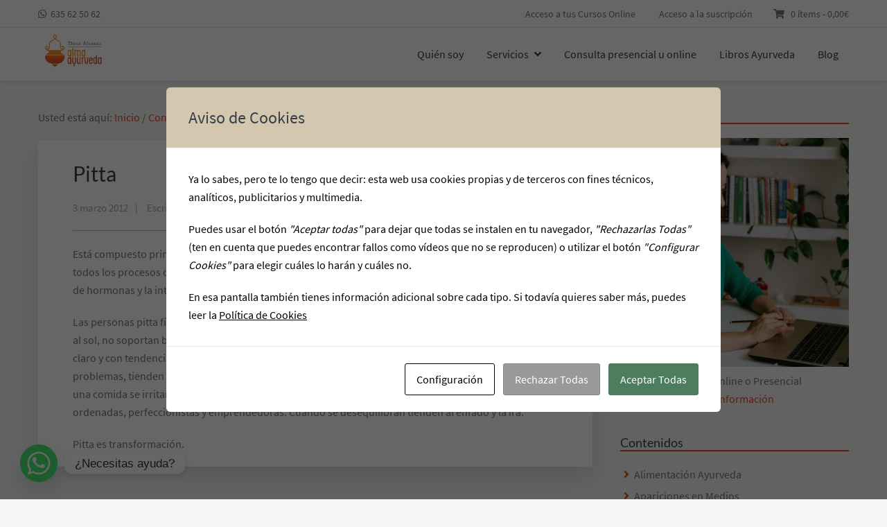

--- FILE ---
content_type: text/html; charset=UTF-8
request_url: https://almaayurveda.com/pitta/
body_size: 20408
content:
<!DOCTYPE html>
<html lang="es" prefix="og: https://ogp.me/ns#">
<head >
<meta charset="UTF-8" />
<meta name="viewport" content="width=device-width, initial-scale=1" />

<!-- Optimización para motores de búsqueda de Rank Math -  https://rankmath.com/ -->
<title>Pitta - Elena Álvarez. Terapeuta Ayurveda (Gijón) | Alma Ayurveda</title>
<meta name="description" content="El dosha pitta compuesto por los elementos fuego y agua. En este articulo conocerás son las principales características de este dosha y sus funciones en el cuerpo como la digestión o el equilibrio hormonal."/>
<meta name="robots" content="follow, index, max-snippet:-1, max-video-preview:-1, max-image-preview:large"/>
<link rel="canonical" href="https://almaayurveda.com/pitta/" />
<meta property="og:locale" content="es_ES" />
<meta property="og:type" content="article" />
<meta property="og:title" content="Pitta - Elena Álvarez. Terapeuta Ayurveda (Gijón) | Alma Ayurveda" />
<meta property="og:description" content="El dosha pitta compuesto por los elementos fuego y agua. En este articulo conocerás son las principales características de este dosha y sus funciones en el cuerpo como la digestión o el equilibrio hormonal." />
<meta property="og:url" content="https://almaayurveda.com/pitta/" />
<meta property="og:site_name" content="Elena Álvarez Alma Ayurveda" />
<meta property="article:author" content="https://www.facebook.com/AyurvedaAsturias/" />
<meta property="article:tag" content="ayurveda" />
<meta property="article:tag" content="constitución personal" />
<meta property="article:tag" content="pitta" />
<meta property="article:tag" content="prakruti" />
<meta property="article:section" content="Conceptos básicos Ayurveda" />
<meta property="og:updated_time" content="2018-11-27T17:55:05+00:00" />
<meta property="og:image" content="https://almaayurveda.com/wp-content/uploads/2015/06/Pitta.jpg" />
<meta property="og:image:secure_url" content="https://almaayurveda.com/wp-content/uploads/2015/06/Pitta.jpg" />
<meta property="og:image:width" content="283" />
<meta property="og:image:height" content="340" />
<meta property="og:image:alt" content="Dosha pitta elementos agua y fuego." />
<meta property="og:image:type" content="image/jpeg" />
<meta property="article:published_time" content="2012-03-03T21:34:01+00:00" />
<meta property="article:modified_time" content="2018-11-27T17:55:05+00:00" />
<meta name="twitter:card" content="summary_large_image" />
<meta name="twitter:title" content="Pitta - Elena Álvarez. Terapeuta Ayurveda (Gijón) | Alma Ayurveda" />
<meta name="twitter:description" content="El dosha pitta compuesto por los elementos fuego y agua. En este articulo conocerás son las principales características de este dosha y sus funciones en el cuerpo como la digestión o el equilibrio hormonal." />
<meta name="twitter:image" content="https://almaayurveda.com/wp-content/uploads/2015/06/Pitta.jpg" />
<meta name="twitter:label1" content="Escrito por" />
<meta name="twitter:data1" content="Elena Álvarez" />
<meta name="twitter:label2" content="Tiempo de lectura" />
<meta name="twitter:data2" content="Menos de un minuto" />
<script type="application/ld+json" class="rank-math-schema">{"@context":"https://schema.org","@graph":[{"@type":"Organization","@id":"https://almaayurveda.com/#organization","name":"Elena \u00c1lvarez Alma Ayurveda","url":"https://almaayurveda.com","logo":{"@type":"ImageObject","@id":"https://almaayurveda.com/#logo","url":"https://almaayurveda.com/wp-content/uploads/2022/08/elena-alvarez-logo.jpg","contentUrl":"https://almaayurveda.com/wp-content/uploads/2022/08/elena-alvarez-logo.jpg","caption":"Elena \u00c1lvarez Alma Ayurveda","inLanguage":"es","width":"300","height":"153"}},{"@type":"WebSite","@id":"https://almaayurveda.com/#website","url":"https://almaayurveda.com","name":"Elena \u00c1lvarez Alma Ayurveda","alternateName":"Alma Aryuveda","publisher":{"@id":"https://almaayurveda.com/#organization"},"inLanguage":"es"},{"@type":"ImageObject","@id":"https://almaayurveda.com/wp-content/uploads/2015/06/Pitta.jpg","url":"https://almaayurveda.com/wp-content/uploads/2015/06/Pitta.jpg","width":"283","height":"340","caption":"Dosha pitta elementos agua y fuego.","inLanguage":"es"},{"@type":"WebPage","@id":"https://almaayurveda.com/pitta/#webpage","url":"https://almaayurveda.com/pitta/","name":"Pitta - Elena \u00c1lvarez. Terapeuta Ayurveda (Gij\u00f3n) | Alma Ayurveda","datePublished":"2012-03-03T21:34:01+00:00","dateModified":"2018-11-27T17:55:05+00:00","isPartOf":{"@id":"https://almaayurveda.com/#website"},"primaryImageOfPage":{"@id":"https://almaayurveda.com/wp-content/uploads/2015/06/Pitta.jpg"},"inLanguage":"es"},{"@type":"Person","@id":"https://almaayurveda.com/pitta/#author","name":"Elena \u00c1lvarez","image":{"@type":"ImageObject","@id":"https://secure.gravatar.com/avatar/70399661a65df2ccaefd7bfc9c9efdcb03f1bfedfcf37fcf1e6d7ed47ba84c32?s=96&amp;d=mm&amp;r=g","url":"https://secure.gravatar.com/avatar/70399661a65df2ccaefd7bfc9c9efdcb03f1bfedfcf37fcf1e6d7ed47ba84c32?s=96&amp;d=mm&amp;r=g","caption":"Elena \u00c1lvarez","inLanguage":"es"},"sameAs":["https://almaayurveda.com","https://www.facebook.com/AyurvedaAsturias/"],"worksFor":{"@id":"https://almaayurveda.com/#organization"}},{"@type":"BlogPosting","headline":"Pitta - Elena \u00c1lvarez. Terapeuta Ayurveda (Gij\u00f3n) | Alma Ayurveda","keywords":"pitta","datePublished":"2012-03-03T21:34:01+00:00","dateModified":"2018-11-27T17:55:05+00:00","author":{"@id":"https://almaayurveda.com/pitta/#author","name":"Elena \u00c1lvarez"},"publisher":{"@id":"https://almaayurveda.com/#organization"},"description":"El dosha pitta compuesto por los elementos fuego y agua. En este articulo conocer\u00e1s son las principales caracter\u00edsticas de este dosha y sus funciones en el cuerpo como la digesti\u00f3n o el equilibrio hormonal.","name":"Pitta - Elena \u00c1lvarez. Terapeuta Ayurveda (Gij\u00f3n) | Alma Ayurveda","@id":"https://almaayurveda.com/pitta/#richSnippet","isPartOf":{"@id":"https://almaayurveda.com/pitta/#webpage"},"image":{"@id":"https://almaayurveda.com/wp-content/uploads/2015/06/Pitta.jpg"},"inLanguage":"es","mainEntityOfPage":{"@id":"https://almaayurveda.com/pitta/#webpage"}}]}</script>
<!-- /Plugin Rank Math WordPress SEO -->

<link rel='dns-prefetch' href='//www.googletagmanager.com' />
<link rel="alternate" type="application/rss+xml" title="Elena Álvarez. Terapeuta Ayurveda (Gijón) | Alma Ayurveda &raquo; Feed" href="https://almaayurveda.com/feed/" />
<link rel="alternate" type="application/rss+xml" title="Elena Álvarez. Terapeuta Ayurveda (Gijón) | Alma Ayurveda &raquo; Feed de los comentarios" href="https://almaayurveda.com/comments/feed/" />
<link rel="alternate" type="application/rss+xml" title="Elena Álvarez. Terapeuta Ayurveda (Gijón) | Alma Ayurveda &raquo; Comentario Pitta del feed" href="https://almaayurveda.com/pitta/feed/" />
<link rel="alternate" title="oEmbed (JSON)" type="application/json+oembed" href="https://almaayurveda.com/wp-json/oembed/1.0/embed?url=https%3A%2F%2Falmaayurveda.com%2Fpitta%2F" />
<link rel="alternate" title="oEmbed (XML)" type="text/xml+oembed" href="https://almaayurveda.com/wp-json/oembed/1.0/embed?url=https%3A%2F%2Falmaayurveda.com%2Fpitta%2F&#038;format=xml" />
<style id='wp-img-auto-sizes-contain-inline-css' type='text/css'>
img:is([sizes=auto i],[sizes^="auto," i]){contain-intrinsic-size:3000px 1500px}
/*# sourceURL=wp-img-auto-sizes-contain-inline-css */
</style>
<link rel='stylesheet' id='kreativ-pro-css' href='https://almaayurveda.com/wp-content/themes/kreativ-pro/style.css?ver=1.2.2' type='text/css' media='all' />
<style id='kreativ-pro-inline-css' type='text/css'>


		a,
		.entry-title a:hover,
		.entry-title a:focus,
		.genesis-nav-menu a:hover,
		.entry-meta a:hover,
		.comment-list .comment-time a:hover,
		.sidebar li:before,
		.sidebar li a:hover,
		.site-footer a:hover,
		.site-topbar a:hover,
		.nav-footer .genesis-nav-menu a:hover,
		.featured-portfolio .entry .entry-title a:hover {
			color: #ea4c22;
		}

		button,
		input[type="button"],
		input[type="reset"],
		input[type="submit"],
		.button,
		.more-link,
		.archive-pagination li a:hover,
		.archive-pagination li a:focus,
		.archive-pagination .active a,
		.content .entry .entry-header > a:after,
		.footer-widgets .enews-widget input[type="submit"],
		.gallery-item .gallery-icon > a:after,
		.portfolio-content .entry-thumbnail:after,
		.portfolio-filter a.active,
		.portfolio-filter a:hover,
		.featured-portfolio .entry .entry-thumbnail:after,
		.genesis-pro-portfolio .entry .portfolio-featured-image:after {
			background-color: #ea4c22;
		}

	
/*# sourceURL=kreativ-pro-inline-css */
</style>
<style id='wp-emoji-styles-inline-css' type='text/css'>

	img.wp-smiley, img.emoji {
		display: inline !important;
		border: none !important;
		box-shadow: none !important;
		height: 1em !important;
		width: 1em !important;
		margin: 0 0.07em !important;
		vertical-align: -0.1em !important;
		background: none !important;
		padding: 0 !important;
	}
/*# sourceURL=wp-emoji-styles-inline-css */
</style>
<link rel='stylesheet' id='wp-block-library-css' href='https://almaayurveda.com/wp-includes/css/dist/block-library/style.min.css?ver=6.9' type='text/css' media='all' />
<style id='classic-theme-styles-inline-css' type='text/css'>
/*! This file is auto-generated */
.wp-block-button__link{color:#fff;background-color:#32373c;border-radius:9999px;box-shadow:none;text-decoration:none;padding:calc(.667em + 2px) calc(1.333em + 2px);font-size:1.125em}.wp-block-file__button{background:#32373c;color:#fff;text-decoration:none}
/*# sourceURL=/wp-includes/css/classic-themes.min.css */
</style>
<style id='global-styles-inline-css' type='text/css'>
:root{--wp--preset--aspect-ratio--square: 1;--wp--preset--aspect-ratio--4-3: 4/3;--wp--preset--aspect-ratio--3-4: 3/4;--wp--preset--aspect-ratio--3-2: 3/2;--wp--preset--aspect-ratio--2-3: 2/3;--wp--preset--aspect-ratio--16-9: 16/9;--wp--preset--aspect-ratio--9-16: 9/16;--wp--preset--color--black: #000000;--wp--preset--color--cyan-bluish-gray: #abb8c3;--wp--preset--color--white: #ffffff;--wp--preset--color--pale-pink: #f78da7;--wp--preset--color--vivid-red: #cf2e2e;--wp--preset--color--luminous-vivid-orange: #ff6900;--wp--preset--color--luminous-vivid-amber: #fcb900;--wp--preset--color--light-green-cyan: #7bdcb5;--wp--preset--color--vivid-green-cyan: #00d084;--wp--preset--color--pale-cyan-blue: #8ed1fc;--wp--preset--color--vivid-cyan-blue: #0693e3;--wp--preset--color--vivid-purple: #9b51e0;--wp--preset--gradient--vivid-cyan-blue-to-vivid-purple: linear-gradient(135deg,rgb(6,147,227) 0%,rgb(155,81,224) 100%);--wp--preset--gradient--light-green-cyan-to-vivid-green-cyan: linear-gradient(135deg,rgb(122,220,180) 0%,rgb(0,208,130) 100%);--wp--preset--gradient--luminous-vivid-amber-to-luminous-vivid-orange: linear-gradient(135deg,rgb(252,185,0) 0%,rgb(255,105,0) 100%);--wp--preset--gradient--luminous-vivid-orange-to-vivid-red: linear-gradient(135deg,rgb(255,105,0) 0%,rgb(207,46,46) 100%);--wp--preset--gradient--very-light-gray-to-cyan-bluish-gray: linear-gradient(135deg,rgb(238,238,238) 0%,rgb(169,184,195) 100%);--wp--preset--gradient--cool-to-warm-spectrum: linear-gradient(135deg,rgb(74,234,220) 0%,rgb(151,120,209) 20%,rgb(207,42,186) 40%,rgb(238,44,130) 60%,rgb(251,105,98) 80%,rgb(254,248,76) 100%);--wp--preset--gradient--blush-light-purple: linear-gradient(135deg,rgb(255,206,236) 0%,rgb(152,150,240) 100%);--wp--preset--gradient--blush-bordeaux: linear-gradient(135deg,rgb(254,205,165) 0%,rgb(254,45,45) 50%,rgb(107,0,62) 100%);--wp--preset--gradient--luminous-dusk: linear-gradient(135deg,rgb(255,203,112) 0%,rgb(199,81,192) 50%,rgb(65,88,208) 100%);--wp--preset--gradient--pale-ocean: linear-gradient(135deg,rgb(255,245,203) 0%,rgb(182,227,212) 50%,rgb(51,167,181) 100%);--wp--preset--gradient--electric-grass: linear-gradient(135deg,rgb(202,248,128) 0%,rgb(113,206,126) 100%);--wp--preset--gradient--midnight: linear-gradient(135deg,rgb(2,3,129) 0%,rgb(40,116,252) 100%);--wp--preset--font-size--small: 13px;--wp--preset--font-size--medium: 20px;--wp--preset--font-size--large: 36px;--wp--preset--font-size--x-large: 42px;--wp--preset--spacing--20: 0.44rem;--wp--preset--spacing--30: 0.67rem;--wp--preset--spacing--40: 1rem;--wp--preset--spacing--50: 1.5rem;--wp--preset--spacing--60: 2.25rem;--wp--preset--spacing--70: 3.38rem;--wp--preset--spacing--80: 5.06rem;--wp--preset--shadow--natural: 6px 6px 9px rgba(0, 0, 0, 0.2);--wp--preset--shadow--deep: 12px 12px 50px rgba(0, 0, 0, 0.4);--wp--preset--shadow--sharp: 6px 6px 0px rgba(0, 0, 0, 0.2);--wp--preset--shadow--outlined: 6px 6px 0px -3px rgb(255, 255, 255), 6px 6px rgb(0, 0, 0);--wp--preset--shadow--crisp: 6px 6px 0px rgb(0, 0, 0);}:where(.is-layout-flex){gap: 0.5em;}:where(.is-layout-grid){gap: 0.5em;}body .is-layout-flex{display: flex;}.is-layout-flex{flex-wrap: wrap;align-items: center;}.is-layout-flex > :is(*, div){margin: 0;}body .is-layout-grid{display: grid;}.is-layout-grid > :is(*, div){margin: 0;}:where(.wp-block-columns.is-layout-flex){gap: 2em;}:where(.wp-block-columns.is-layout-grid){gap: 2em;}:where(.wp-block-post-template.is-layout-flex){gap: 1.25em;}:where(.wp-block-post-template.is-layout-grid){gap: 1.25em;}.has-black-color{color: var(--wp--preset--color--black) !important;}.has-cyan-bluish-gray-color{color: var(--wp--preset--color--cyan-bluish-gray) !important;}.has-white-color{color: var(--wp--preset--color--white) !important;}.has-pale-pink-color{color: var(--wp--preset--color--pale-pink) !important;}.has-vivid-red-color{color: var(--wp--preset--color--vivid-red) !important;}.has-luminous-vivid-orange-color{color: var(--wp--preset--color--luminous-vivid-orange) !important;}.has-luminous-vivid-amber-color{color: var(--wp--preset--color--luminous-vivid-amber) !important;}.has-light-green-cyan-color{color: var(--wp--preset--color--light-green-cyan) !important;}.has-vivid-green-cyan-color{color: var(--wp--preset--color--vivid-green-cyan) !important;}.has-pale-cyan-blue-color{color: var(--wp--preset--color--pale-cyan-blue) !important;}.has-vivid-cyan-blue-color{color: var(--wp--preset--color--vivid-cyan-blue) !important;}.has-vivid-purple-color{color: var(--wp--preset--color--vivid-purple) !important;}.has-black-background-color{background-color: var(--wp--preset--color--black) !important;}.has-cyan-bluish-gray-background-color{background-color: var(--wp--preset--color--cyan-bluish-gray) !important;}.has-white-background-color{background-color: var(--wp--preset--color--white) !important;}.has-pale-pink-background-color{background-color: var(--wp--preset--color--pale-pink) !important;}.has-vivid-red-background-color{background-color: var(--wp--preset--color--vivid-red) !important;}.has-luminous-vivid-orange-background-color{background-color: var(--wp--preset--color--luminous-vivid-orange) !important;}.has-luminous-vivid-amber-background-color{background-color: var(--wp--preset--color--luminous-vivid-amber) !important;}.has-light-green-cyan-background-color{background-color: var(--wp--preset--color--light-green-cyan) !important;}.has-vivid-green-cyan-background-color{background-color: var(--wp--preset--color--vivid-green-cyan) !important;}.has-pale-cyan-blue-background-color{background-color: var(--wp--preset--color--pale-cyan-blue) !important;}.has-vivid-cyan-blue-background-color{background-color: var(--wp--preset--color--vivid-cyan-blue) !important;}.has-vivid-purple-background-color{background-color: var(--wp--preset--color--vivid-purple) !important;}.has-black-border-color{border-color: var(--wp--preset--color--black) !important;}.has-cyan-bluish-gray-border-color{border-color: var(--wp--preset--color--cyan-bluish-gray) !important;}.has-white-border-color{border-color: var(--wp--preset--color--white) !important;}.has-pale-pink-border-color{border-color: var(--wp--preset--color--pale-pink) !important;}.has-vivid-red-border-color{border-color: var(--wp--preset--color--vivid-red) !important;}.has-luminous-vivid-orange-border-color{border-color: var(--wp--preset--color--luminous-vivid-orange) !important;}.has-luminous-vivid-amber-border-color{border-color: var(--wp--preset--color--luminous-vivid-amber) !important;}.has-light-green-cyan-border-color{border-color: var(--wp--preset--color--light-green-cyan) !important;}.has-vivid-green-cyan-border-color{border-color: var(--wp--preset--color--vivid-green-cyan) !important;}.has-pale-cyan-blue-border-color{border-color: var(--wp--preset--color--pale-cyan-blue) !important;}.has-vivid-cyan-blue-border-color{border-color: var(--wp--preset--color--vivid-cyan-blue) !important;}.has-vivid-purple-border-color{border-color: var(--wp--preset--color--vivid-purple) !important;}.has-vivid-cyan-blue-to-vivid-purple-gradient-background{background: var(--wp--preset--gradient--vivid-cyan-blue-to-vivid-purple) !important;}.has-light-green-cyan-to-vivid-green-cyan-gradient-background{background: var(--wp--preset--gradient--light-green-cyan-to-vivid-green-cyan) !important;}.has-luminous-vivid-amber-to-luminous-vivid-orange-gradient-background{background: var(--wp--preset--gradient--luminous-vivid-amber-to-luminous-vivid-orange) !important;}.has-luminous-vivid-orange-to-vivid-red-gradient-background{background: var(--wp--preset--gradient--luminous-vivid-orange-to-vivid-red) !important;}.has-very-light-gray-to-cyan-bluish-gray-gradient-background{background: var(--wp--preset--gradient--very-light-gray-to-cyan-bluish-gray) !important;}.has-cool-to-warm-spectrum-gradient-background{background: var(--wp--preset--gradient--cool-to-warm-spectrum) !important;}.has-blush-light-purple-gradient-background{background: var(--wp--preset--gradient--blush-light-purple) !important;}.has-blush-bordeaux-gradient-background{background: var(--wp--preset--gradient--blush-bordeaux) !important;}.has-luminous-dusk-gradient-background{background: var(--wp--preset--gradient--luminous-dusk) !important;}.has-pale-ocean-gradient-background{background: var(--wp--preset--gradient--pale-ocean) !important;}.has-electric-grass-gradient-background{background: var(--wp--preset--gradient--electric-grass) !important;}.has-midnight-gradient-background{background: var(--wp--preset--gradient--midnight) !important;}.has-small-font-size{font-size: var(--wp--preset--font-size--small) !important;}.has-medium-font-size{font-size: var(--wp--preset--font-size--medium) !important;}.has-large-font-size{font-size: var(--wp--preset--font-size--large) !important;}.has-x-large-font-size{font-size: var(--wp--preset--font-size--x-large) !important;}
:where(.wp-block-post-template.is-layout-flex){gap: 1.25em;}:where(.wp-block-post-template.is-layout-grid){gap: 1.25em;}
:where(.wp-block-term-template.is-layout-flex){gap: 1.25em;}:where(.wp-block-term-template.is-layout-grid){gap: 1.25em;}
:where(.wp-block-columns.is-layout-flex){gap: 2em;}:where(.wp-block-columns.is-layout-grid){gap: 2em;}
:root :where(.wp-block-pullquote){font-size: 1.5em;line-height: 1.6;}
/*# sourceURL=global-styles-inline-css */
</style>
<link rel='stylesheet' id='aa_cursos-css' href='https://almaayurveda.com/wp-content/plugins/aa-formacion/aa-cursos-style.css?ver=6.9' type='text/css' media='all' />
<link rel='stylesheet' id='cookies-and-content-security-policy-css' href='https://almaayurveda.com/wp-content/plugins/cookies-and-content-security-policy/css/cookies-and-content-security-policy.min.css?ver=2.34' type='text/css' media='all' />
<link rel='stylesheet' id='woocommerce-layout-css' href='https://almaayurveda.com/wp-content/plugins/woocommerce/assets/css/woocommerce-layout.css?ver=10.4.2' type='text/css' media='all' />
<link rel='stylesheet' id='woocommerce-smallscreen-css' href='https://almaayurveda.com/wp-content/plugins/woocommerce/assets/css/woocommerce-smallscreen.css?ver=10.4.2' type='text/css' media='only screen and (max-width: 1200px)' />
<link rel='stylesheet' id='woocommerce-general-css' href='https://almaayurveda.com/wp-content/plugins/woocommerce/assets/css/woocommerce.css?ver=10.4.2' type='text/css' media='all' />
<link rel='stylesheet' id='kreativ-woocommerce-styles-css' href='https://almaayurveda.com/wp-content/themes/kreativ-pro/lib/woocommerce/kreativ-woocommerce.css?ver=1.2.2' type='text/css' media='screen' />
<style id='kreativ-woocommerce-styles-inline-css' type='text/css'>


		.woocommerce div.product p.price,
		.woocommerce div.product span.price,
		.woocommerce div.product .woocommerce-tabs ul.tabs li a:focus,
		.woocommerce div.product .woocommerce-tabs ul.tabs li a:hover,
		.woocommerce ul.products li.product h3:hover,
		.woocommerce ul.products li.product .price,
		.woocommerce .widget_layered_nav ul li.chosen a::before,
		.woocommerce .widget_layered_nav_filters ul li a::before,
		.woocommerce .woocommerce-breadcrumb a:focus,
		.woocommerce .woocommerce-breadcrumb a:hover,
		.woocommerce-error::before,
		.woocommerce-info::before,
		.woocommerce-message::before {
			color: #ea4c22;
		}

		.woocommerce a.button,
		.woocommerce a.button.alt,
		.woocommerce button.button,
		.woocommerce button.button.alt,
		.woocommerce input.button,
		.woocommerce input.button.alt,
		.woocommerce input.button[type="submit"],
		.woocommerce #respond input#submit,
		.woocommerce #respond input#submit.alt,
		.woocommerce a.button:focus,
		.woocommerce a.button:hover,
		.woocommerce a.button.alt:focus,
		.woocommerce a.button.alt:hover,
		.woocommerce button.button:focus,
		.woocommerce button.button:hover,
		.woocommerce button.button.alt:focus,
		.woocommerce button.button.alt:hover,
		.woocommerce input.button:focus,
		.woocommerce input.button:hover,
		.woocommerce input.button.alt:focus,
		.woocommerce input.button.alt:hover,
		.woocommerce input[type="submit"]:focus,
		.woocommerce input[type="submit"]:hover,
		.woocommerce span.onsale,
		.woocommerce #respond input#submit:focus,
		.woocommerce #respond input#submit:hover,
		.woocommerce #respond input#submit.alt:focus,
		.woocommerce #respond input#submit.alt:hover,
		.woocommerce.widget_price_filter .ui-slider .ui-slider-handle,
		.woocommerce.widget_price_filter .ui-slider .ui-slider-range {
			background-color: #ea4c22;
		}

		.woocommerce-error,
		.woocommerce-info,
		.woocommerce-message {
			border-top-color: #ea4c22;
		}

	
/*# sourceURL=kreativ-woocommerce-styles-inline-css */
</style>
<style id='woocommerce-inline-inline-css' type='text/css'>
.woocommerce form .form-row .required { visibility: visible; }
/*# sourceURL=woocommerce-inline-inline-css */
</style>
<link rel='stylesheet' id='wc-memberships-frontend-css' href='https://almaayurveda.com/wp-content/plugins/woocommerce-memberships/assets/css/frontend/wc-memberships-frontend.min.css?ver=1.10.4' type='text/css' media='all' />
<link rel='stylesheet' id='dtwtl-snippets-woocommerce-css' href='https://almaayurveda.com/wp-content/plugins/dtwtl-snippets/includes/templates-styles/woocommerce.css?ver=6.9' type='text/css' media='all' />
<link rel='stylesheet' id='chaty-front-css-css' href='https://almaayurveda.com/wp-content/plugins/chaty/css/chaty-front.min.css?ver=3.5.01678739189' type='text/css' media='all' />
<link rel='stylesheet' id='dtwtl-snippets-fonts-theme-css' href='https://almaayurveda.com/wp-content/plugins/dtwtl-snippets/includes/templates-styles/fonts/fonts-theme.css?ver=6.9' type='text/css' media='all' />
<link rel='stylesheet' id='dtwtl-snippets-fontawesome-css' href='https://almaayurveda.com/wp-content/plugins/dtwtl-snippets/includes/templates-styles/fonts/fontawesome.css?ver=6.9' type='text/css' media='all' />
<link rel='stylesheet' id='dtwtl-snippets-theme-css' href='https://almaayurveda.com/wp-content/plugins/dtwtl-snippets/includes/templates-styles/theme-kreativ-pro.css?ver=6.9' type='text/css' media='all' />
<style id='rocket-lazyload-inline-css' type='text/css'>
.rll-youtube-player{position:relative;padding-bottom:56.23%;height:0;overflow:hidden;max-width:100%;}.rll-youtube-player:focus-within{outline: 2px solid currentColor;outline-offset: 5px;}.rll-youtube-player iframe{position:absolute;top:0;left:0;width:100%;height:100%;z-index:100;background:0 0}.rll-youtube-player img{bottom:0;display:block;left:0;margin:auto;max-width:100%;width:100%;position:absolute;right:0;top:0;border:none;height:auto;-webkit-transition:.4s all;-moz-transition:.4s all;transition:.4s all}.rll-youtube-player img:hover{-webkit-filter:brightness(75%)}.rll-youtube-player .play{height:100%;width:100%;left:0;top:0;position:absolute;background:url(https://almaayurveda.com/wp-content/plugins/rocket-lazy-load/assets/img/youtube.png) no-repeat center;background-color: transparent !important;cursor:pointer;border:none;}
/*# sourceURL=rocket-lazyload-inline-css */
</style>
<script type="text/javascript" id="woocommerce-google-analytics-integration-gtag-js-after">
/* <![CDATA[ */
/* Google Analytics for WooCommerce (gtag.js) */
					window.dataLayer = window.dataLayer || [];
					function gtag(){dataLayer.push(arguments);}
					// Set up default consent state.
					for ( const mode of [{"analytics_storage":"denied","ad_storage":"denied","ad_user_data":"denied","ad_personalization":"denied","region":["AT","BE","BG","HR","CY","CZ","DK","EE","FI","FR","DE","GR","HU","IS","IE","IT","LV","LI","LT","LU","MT","NL","NO","PL","PT","RO","SK","SI","ES","SE","GB","CH"]}] || [] ) {
						gtag( "consent", "default", { "wait_for_update": 500, ...mode } );
					}
					gtag("js", new Date());
					gtag("set", "developer_id.dOGY3NW", true);
					gtag("config", "G-EN3DDKZTT7", {"track_404":true,"allow_google_signals":false,"logged_in":false,"linker":{"domains":[],"allow_incoming":false},"custom_map":{"dimension1":"logged_in"}});
//# sourceURL=woocommerce-google-analytics-integration-gtag-js-after
/* ]]> */
</script>
<script type="text/javascript" src="https://almaayurveda.com/wp-includes/js/jquery/jquery.min.js?ver=3.7.1" id="jquery-core-js"></script>
<script type="text/javascript" src="https://almaayurveda.com/wp-includes/js/jquery/jquery-migrate.min.js?ver=3.4.1" id="jquery-migrate-js"></script>
<script type="text/javascript" src="https://almaayurveda.com/wp-content/plugins/woocommerce/assets/js/jquery-blockui/jquery.blockUI.min.js?ver=2.7.0-wc.10.4.2" id="wc-jquery-blockui-js" data-wp-strategy="defer"></script>
<script type="text/javascript" id="wc-add-to-cart-js-extra">
/* <![CDATA[ */
var wc_add_to_cart_params = {"ajax_url":"/wp-admin/admin-ajax.php","wc_ajax_url":"/?wc-ajax=%%endpoint%%","i18n_view_cart":"Ver carrito","cart_url":"https://almaayurveda.com/trabaja-conmigo/carrito/","is_cart":"","cart_redirect_after_add":"yes"};
//# sourceURL=wc-add-to-cart-js-extra
/* ]]> */
</script>
<script type="text/javascript" src="https://almaayurveda.com/wp-content/plugins/woocommerce/assets/js/frontend/add-to-cart.min.js?ver=10.4.2" id="wc-add-to-cart-js" defer="defer" data-wp-strategy="defer"></script>
<script type="text/javascript" src="https://almaayurveda.com/wp-content/plugins/woocommerce/assets/js/js-cookie/js.cookie.min.js?ver=2.1.4-wc.10.4.2" id="wc-js-cookie-js" data-wp-strategy="defer"></script>
<script type="text/javascript" src="https://almaayurveda.com/wp-content/themes/kreativ-pro/js/match-height.js?ver=0.5.2" id="kreativ-match-height-js"></script>
<script type="text/javascript" id="kreativ-match-height-js-after">
/* <![CDATA[ */
jQuery(document).ready( function() { jQuery( '.product .woocommerce-LoopProduct-link').matchHeight(); });
//# sourceURL=kreativ-match-height-js-after
/* ]]> */
</script>
<script type="text/javascript" src="https://almaayurveda.com/wp-content/themes/kreativ-pro/js/kreativ.js?ver=1.2.2" id="kreativ-js-js"></script>

<!-- Fragmento de código de la etiqueta de Google (gtag.js) añadida por Site Kit -->
<!-- Fragmento de código de Google Analytics añadido por Site Kit -->
<script type="text/javascript" src="https://www.googletagmanager.com/gtag/js?id=G-1PZ9T7X1K4" id="google_gtagjs-js" async></script>
<script type="text/javascript" id="google_gtagjs-js-after">
/* <![CDATA[ */
window.dataLayer = window.dataLayer || [];function gtag(){dataLayer.push(arguments);}
gtag("set","linker",{"domains":["almaayurveda.com"]});
gtag("js", new Date());
gtag("set", "developer_id.dZTNiMT", true);
gtag("config", "G-1PZ9T7X1K4");
 window._googlesitekit = window._googlesitekit || {}; window._googlesitekit.throttledEvents = []; window._googlesitekit.gtagEvent = (name, data) => { var key = JSON.stringify( { name, data } ); if ( !! window._googlesitekit.throttledEvents[ key ] ) { return; } window._googlesitekit.throttledEvents[ key ] = true; setTimeout( () => { delete window._googlesitekit.throttledEvents[ key ]; }, 5 ); gtag( "event", name, { ...data, event_source: "site-kit" } ); }; 
//# sourceURL=google_gtagjs-js-after
/* ]]> */
</script>
<link rel="https://api.w.org/" href="https://almaayurveda.com/wp-json/" /><link rel="alternate" title="JSON" type="application/json" href="https://almaayurveda.com/wp-json/wp/v2/posts/890" /><link rel="EditURI" type="application/rsd+xml" title="RSD" href="https://almaayurveda.com/xmlrpc.php?rsd" />
<link rel='shortlink' href='https://almaayurveda.com/?p=890' />
		<!-- Custom Logo: hide header text -->
		<style id="custom-logo-css" type="text/css">
			.site-title, .site-description {
				position: absolute;
				clip-path: inset(50%);
			}
		</style>
		<meta name="generator" content="Site Kit by Google 1.167.0" />	<noscript><style>.woocommerce-product-gallery{ opacity: 1 !important; }</style></noscript>
	<meta name="generator" content="Elementor 3.33.6; features: additional_custom_breakpoints; settings: css_print_method-external, google_font-enabled, font_display-auto">
			<style>
				.e-con.e-parent:nth-of-type(n+4):not(.e-lazyloaded):not(.e-no-lazyload),
				.e-con.e-parent:nth-of-type(n+4):not(.e-lazyloaded):not(.e-no-lazyload) * {
					background-image: none !important;
				}
				@media screen and (max-height: 1024px) {
					.e-con.e-parent:nth-of-type(n+3):not(.e-lazyloaded):not(.e-no-lazyload),
					.e-con.e-parent:nth-of-type(n+3):not(.e-lazyloaded):not(.e-no-lazyload) * {
						background-image: none !important;
					}
				}
				@media screen and (max-height: 640px) {
					.e-con.e-parent:nth-of-type(n+2):not(.e-lazyloaded):not(.e-no-lazyload),
					.e-con.e-parent:nth-of-type(n+2):not(.e-lazyloaded):not(.e-no-lazyload) * {
						background-image: none !important;
					}
				}
			</style>
			<script type="text/javascript" id="google_gtagjs" src="https://www.googletagmanager.com/gtag/js?id=G-D4ELQJ7N10" async="async"></script>
<script type="text/javascript" id="google_gtagjs-inline">
/* <![CDATA[ */
window.dataLayer = window.dataLayer || [];function gtag(){dataLayer.push(arguments);}gtag('js', new Date());gtag('config', 'G-D4ELQJ7N10', {} );
/* ]]> */
</script>
<style type="text/css" id="cookies-and-content-security-policy-css-custom">.modal-cacsp-position .modal-cacsp-box .modal-cacsp-box-header {background-color: #d3c7af;}.modal-cacsp-position .modal-cacsp-box .modal-cacsp-box-header,.modal-cacsp-position .modal-cacsp-box .modal-cacsp-box-header * {color: #363f48;}.modal-cacsp-position .modal-cacsp-box .modal-cacsp-btns .modal-cacsp-btn.modal-cacsp-btn-refuse,.modal-cacsp-position .modal-cacsp-box .modal-cacsp-btns .modal-cacsp-btn.modal-cacsp-btn-refuse-all {background-color: #999999;}.modal-cacsp-position .modal-cacsp-box .modal-cacsp-btns .modal-cacsp-btn.modal-cacsp-btn-refuse,.modal-cacsp-position .modal-cacsp-box .modal-cacsp-btns .modal-cacsp-btn.modal-cacsp-btn-refuse-all {border-color: #888888;}</style><link rel="icon" href="https://almaayurveda.com/wp-content/uploads/2020/11/cropped-cropped-icono-32x32.jpg" sizes="32x32" />
<link rel="icon" href="https://almaayurveda.com/wp-content/uploads/2020/11/cropped-cropped-icono-192x192.jpg" sizes="192x192" />
<link rel="apple-touch-icon" href="https://almaayurveda.com/wp-content/uploads/2020/11/cropped-cropped-icono-180x180.jpg" />
<meta name="msapplication-TileImage" content="https://almaayurveda.com/wp-content/uploads/2020/11/cropped-cropped-icono-270x270.jpg" />
<noscript><style id="rocket-lazyload-nojs-css">.rll-youtube-player, [data-lazy-src]{display:none !important;}</style></noscript></head>
<body class="wp-singular post-template-default single single-post postid-890 single-format-standard wp-custom-logo wp-theme-genesis wp-child-theme-kreativ-pro theme-genesis woocommerce-no-js header-full-width content-sidebar genesis-breadcrumbs-visible genesis-footer-widgets-hidden sticky-header-active elementor-default elementor-kit-9523" itemscope itemtype="https://schema.org/WebPage"><div class="site-container"><ul class="genesis-skip-link"><li><a href="#genesis-nav-primary" class="screen-reader-shortcut"> Saltar a la navegación principal</a></li><li><a href="#genesis-content" class="screen-reader-shortcut"> Saltar al contenido principal</a></li><li><a href="#genesis-sidebar-primary" class="screen-reader-shortcut"> Saltar a la barra lateral principal</a></li><li><a href="#genesis-nav-footer" class="screen-reader-shortcut"> Skip to footer navigation</a></li></ul><div class="site-topbar"><div class="wrap"><section id="custom_html-8" class="widget_text widget widget_custom_html"><div class="widget_text widget-wrap"><div class="textwidget custom-html-widget"><a href="https://api.whatsapp.com/send?phone=34635625062&text=Mensaje%20desde%20el%20encabezado%20de%20página%20de%20la%20Web: " target="_blank"><i class="fab fa-whatsapp"></i>635 62 50 62</a></div></div></section>
<section id="custom_html-9" class="widget_text widget widget_custom_html"><div class="widget_text widget-wrap"><div class="textwidget custom-html-widget"><a class='dtwtl-wc-cart-summary' href='https://almaayurveda.com/trabaja-conmigo/carrito/' title='Carrito'><i class='fas fa-shopping-cart'></i> 0 ítems - <span class="woocommerce-Price-amount amount"><bdi>0,00<span class="woocommerce-Price-currencySymbol">&euro;</span></bdi></span></a></div></div></section>
<section id="custom_html-10" class="widget_text widget widget_custom_html"><div class="widget_text widget-wrap"><div class="textwidget custom-html-widget"><!-- Este widget sólo sirve para alinear los widgets a derecha e izquierda según sean pares o impares -->
&nbsp;</div></div></section>
<section id="custom_html-11" class="widget_text widget widget_custom_html"><div class="widget_text widget-wrap"><div class="textwidget custom-html-widget"><a href="https://www.almaayurveda.com/plataforma-cursos-online/">Acceso a tus Cursos Online</a>
&emsp;&emsp;
<a href="https://almaayurveda.com/landing/wp-login.php">Acceso a la suscripción</a></div></div></section>
</div></div><header class="site-header" itemscope itemtype="https://schema.org/WPHeader"><div class="wrap"><div class="title-area"><a href="https://almaayurveda.com/" class="custom-logo-link" rel="home"><img width="200" height="128" src="data:image/svg+xml,%3Csvg%20xmlns='http://www.w3.org/2000/svg'%20viewBox='0%200%20200%20128'%3E%3C/svg%3E" class="custom-logo" alt="Elena Álvarez. Terapeuta Ayurveda (Gijón) | Alma Ayurveda" decoding="async" data-lazy-src="https://almaayurveda.com/wp-content/uploads/2023/10/cropped-logo.png" /><noscript><img width="200" height="128" src="https://almaayurveda.com/wp-content/uploads/2023/10/cropped-logo.png" class="custom-logo" alt="Elena Álvarez. Terapeuta Ayurveda (Gijón) | Alma Ayurveda" decoding="async" /></noscript></a><p class="site-title" itemprop="headline"><a href="https://almaayurveda.com/">Elena Álvarez. Terapeuta Ayurveda (Gijón) | Alma Ayurveda</a></p></div><nav class="nav-primary" aria-label="Principal" itemscope itemtype="https://schema.org/SiteNavigationElement" id="genesis-nav-primary"><div class="wrap"><ul id="menu-principal" class="menu genesis-nav-menu menu-primary js-superfish"><li id="menu-item-13037" class="menu-item menu-item-type-post_type menu-item-object-page menu-item-13037"><a href="https://almaayurveda.com/quien-soy-alma-ayurveda/" itemprop="url"><span itemprop="name">Quién soy</span></a></li>
<li id="menu-item-11204" class="menu-item menu-item-type-custom menu-item-object-custom menu-item-has-children menu-item-11204"><a href="#" itemprop="url"><span itemprop="name">Servicios</span></a>
<ul class="sub-menu">
	<li id="menu-item-12133" class="menu-item menu-item-type-post_type menu-item-object-page menu-item-12133"><a href="https://almaayurveda.com/consulta-ayurveda-para-estar-bien-por-dentro-y-por-fuera/" itemprop="url"><span itemprop="name">Consulta presencial u online</span></a></li>
	<li id="menu-item-10777" class="menu-item menu-item-type-post_type menu-item-object-page menu-item-10777"><a href="https://almaayurveda.com/cursos-ayurveda-online-libros-ayurveda/" itemprop="url"><span itemprop="name">Cursos online y Presenciales</span></a></li>
	<li id="menu-item-10796" class="menu-item menu-item-type-post_type menu-item-object-page menu-item-10796"><a href="https://almaayurveda.com/libros-ayurveda/" itemprop="url"><span itemprop="name">Libros Ayurveda</span></a></li>
	<li id="menu-item-10811" class="menu-item menu-item-type-post_type menu-item-object-page menu-item-10811"><a href="https://almaayurveda.com/masajes-y-tratamientos-ayurveda/" itemprop="url"><span itemprop="name">Masajes y tratamientos Ayurveda</span></a></li>
	<li id="menu-item-9356" class="menu-item menu-item-type-post_type menu-item-object-page menu-item-9356"><a href="https://almaayurveda.com/retiros-ayurveda-retiro-yoga-y-ayurveda/" itemprop="url"><span itemprop="name">Retiros Ayurveda en la naturaleza</span></a></li>
	<li id="menu-item-13424" class="menu-item menu-item-type-post_type menu-item-object-page menu-item-13424"><a href="https://almaayurveda.com/paseos-botanicos/" itemprop="url"><span itemprop="name">Paseos botánicos</span></a></li>
	<li id="menu-item-13385" class="menu-item menu-item-type-custom menu-item-object-custom menu-item-13385"><a href="https://almaayurveda.com/landing/" itemprop="url"><span itemprop="name">Suscripción</span></a></li>
</ul>
</li>
<li id="menu-item-12236" class="menu-item menu-item-type-post_type menu-item-object-page menu-item-12236"><a href="https://almaayurveda.com/consulta-ayurveda-para-estar-bien-por-dentro-y-por-fuera/" itemprop="url"><span itemprop="name">Consulta presencial u online</span></a></li>
<li id="menu-item-10797" class="menu-item menu-item-type-post_type menu-item-object-page menu-item-10797"><a href="https://almaayurveda.com/libros-ayurveda/" itemprop="url"><span itemprop="name">Libros Ayurveda</span></a></li>
<li id="menu-item-12210" class="menu-item menu-item-type-post_type menu-item-object-page menu-item-12210"><a href="https://almaayurveda.com/blog-2/" itemprop="url"><span itemprop="name">Blog</span></a></li>
</ul></div></nav></div></header><div class="site-inner"><div class="content-sidebar-wrap"><main class="content" id="genesis-content"><div class="breadcrumb" itemscope itemtype="https://schema.org/BreadcrumbList">Usted está aquí: <span class="breadcrumb-link-wrap" itemprop="itemListElement" itemscope itemtype="https://schema.org/ListItem"><a class="breadcrumb-link" href="https://almaayurveda.com/" itemprop="item"><span class="breadcrumb-link-text-wrap" itemprop="name">Inicio</span></a><meta itemprop="position" content="1"></span> <span aria-label="breadcrumb separator">/</span> <span class="breadcrumb-link-wrap" itemprop="itemListElement" itemscope itemtype="https://schema.org/ListItem"><a class="breadcrumb-link" href="https://almaayurveda.com/ayurveda/" itemprop="item"><span class="breadcrumb-link-text-wrap" itemprop="name">Conceptos básicos Ayurveda</span></a><meta itemprop="position" content="2"></span> <span aria-label="breadcrumb separator">/</span> Pitta</div><article class="post-890 post type-post status-publish format-standard has-post-thumbnail category-ayurveda tag-ayurveda tag-constitucion-personal tag-pitta tag-prakruti entry" aria-label="Pitta" itemscope itemtype="https://schema.org/CreativeWork"><header class="entry-header"><h1 class="entry-title" itemprop="headline">Pitta</h1>
<p class="entry-meta"><time class="entry-time" itemprop="datePublished" datetime="2012-03-03T21:34:01+00:00">3 marzo 2012</time> Escrito por <span class="entry-author" itemprop="author" itemscope itemtype="https://schema.org/Person"><a href="https://almaayurveda.com/author/elenaalvarez/" class="entry-author-link" rel="author" itemprop="url"><span class="entry-author-name" itemprop="name">Elena Álvarez</span></a></span>   </p></header><div class="entry-content" itemprop="text"><p>Está compuesto principalmente por el elemento fuego y una pequeña parte de agua. Se encarga de todos los procesos que impliquen transformación. Controla el metabolismo, la digestión, la producción de hormonas y la inteligencia.</p>
<p>Las personas pitta físicamente tienen una constitución media y bien proporcionada, su piel es sensible al sol, no soportan bien el calor y se queman con facilidad. Suelen tener lunares y pecas, su cabello es claro y con tendencia a las canas prematuras. Las digestiones suelen ser buenas, y cuando presentan problemas, tienden a la acidez, el mal aliento y la diarrea. Suelen tener gran apetito y sed. Si se saltan una comida se irritan muy fácilmente. A nivel mental destacan por su inteligencia, son ordenadas, perfeccionistas y emprendedoras. Cuando se desequilibran tienden al enfado y la ira. </p>
<p>Pitta es transformación.</p>
</div><footer class="entry-footer"></footer></article></main><aside class="sidebar sidebar-primary widget-area" role="complementary" aria-label="Barra lateral principal" itemscope itemtype="https://schema.org/WPSideBar" id="genesis-sidebar-primary"><h2 class="genesis-sidebar-title screen-reader-text">Barra lateral principal</h2><section id="custom_html-15" class="widget_text widget widget_custom_html"><div class="widget_text widget-wrap"><h3 class="widgettitle widget-title">Consulta</h3>
<div class="textwidget custom-html-widget"><a href="https://almaayurveda.com/trabaja-conmigo/consulta-ayurveda/"><picture>
<source type="image/webp" srcset="https://almaayurveda.com/wp-content/uploads/2020/11/consulta-ayurveda-online-presencial.jpg.webp"/>
<img src="data:image/svg+xml,%3Csvg%20xmlns='http://www.w3.org/2000/svg'%20viewBox='0%200%200%200'%3E%3C/svg%3E" alt="Consulta Ayurveda. Pide Cita." data-lazy-src="https://almaayurveda.com/wp-content/uploads/2020/11/consulta-ayurveda-online-presencial.jpg"/><noscript><img src="https://almaayurveda.com/wp-content/uploads/2020/11/consulta-ayurveda-online-presencial.jpg" alt="Consulta Ayurveda. Pide Cita."/></noscript>
</picture>
</a>
<p style="text-align:center;">
Consulta Online o Presencial<br><a href="https://almaayurveda.com/consulta-ayurveda-para-estar-bien-por-dentro-y-por-fuera/">Más Información</a>
</p></div></div></section>
<section id="categories-3" class="widget widget_categories"><div class="widget-wrap"><h3 class="widgettitle widget-title">Contenidos</h3>

			<ul>
					<li class="cat-item cat-item-10"><a href="https://almaayurveda.com/alimentacion/">Alimentación Ayurveda</a>
</li>
	<li class="cat-item cat-item-115"><a href="https://almaayurveda.com/apariciones-en-medios/">Apariciones en Medios</a>
</li>
	<li class="cat-item cat-item-26"><a href="https://almaayurveda.com/ayurveda/">Conceptos básicos Ayurveda</a>
</li>
	<li class="cat-item cat-item-51"><a href="https://almaayurveda.com/consejos-generales/">Consejos generales Ayurveda</a>
</li>
	<li class="cat-item cat-item-75"><a href="https://almaayurveda.com/cursos-ayurveda/">Cursos Ayurveda</a>
</li>
	<li class="cat-item cat-item-69"><a href="https://almaayurveda.com/india/">India y Ayurveda</a>
</li>
	<li class="cat-item cat-item-29"><a href="https://almaayurveda.com/masajesayurveda/">Masajes Ayurveda</a>
</li>
	<li class="cat-item cat-item-137"><a href="https://almaayurveda.com/paseos-botanicos-plantas-y-naturaleza/">Paseos botánicos: plantas y naturaleza</a>
</li>
	<li class="cat-item cat-item-6"><a href="https://almaayurveda.com/recetasayurveda/">Recetas Ayurveda</a>
</li>
	<li class="cat-item cat-item-3"><a href="https://almaayurveda.com/retiros/">Retiros Ayurveda</a>
</li>
			</ul>

			</div></section>
<section id="search-2" class="widget widget_search"><div class="widget-wrap"><form class="search-form" method="get" action="https://almaayurveda.com/" role="search" itemprop="potentialAction" itemscope itemtype="https://schema.org/SearchAction"><label class="search-form-label screen-reader-text" for="searchform-1">Buscar en esta web</label><input class="search-form-input" type="search" name="s" id="searchform-1" placeholder="Buscar en esta web" itemprop="query-input"><input class="search-form-submit" type="submit" value="Buscar"><meta content="https://almaayurveda.com/?s={s}" itemprop="target"></form></div></section>
<section id="custom_html-7" class="widget_text widget widget_custom_html"><div class="widget_text widget-wrap"><div class="textwidget custom-html-widget"><div style="width: 100%; color: #404040; border: 4px solid #f7931e; padding: 5px;">
	<div style="padding: 15px; vertical-align: top; text-align: center;">
		<h2 style="font-size: 3rem;"><strong>Suscríbete a la Newsletter</strong></h2>
		<p style="font-size: 1.5rem; margin-bottom: 0;" >Recibe gratis el Ebook <em>“10 consejos para tener una buena digestión y 3 recetas para conseguirlo”</em> y todas las novedades de Alma Ayurveda y descuentos exclusivos directamente en tu correo electrónico.</p>
	</div>
	<div style="padding: 15px; vertical-align: center;">
		<form id="new_subscriber" style="width: 100%; max-width: 500px; margin: auto;" accept-charset="UTF-8" action="https://ayurvedaasturias.ipzmarketing.com/f/-wOtQtk_whc" method="post">
<input name="utf8" type="hidden" value="✓" />
<div class="form-group string optional subscriber_name"><label class="control-label string optional" for="subscriber_name">Nombre</label><input id="subscriber_name" class="form-control string optional" style="width: 100%; margin: 5px;" name="subscriber[name]" required="required" type="text" /></div>
<div class="form-group select required subscriber_custom_fields_25"><label class="control-label select required" for="subscriber_custom_fields_25"><abbr title="Requerido"> </abbr> Provincia</label><select id="subscriber_custom_fields_25" class="form-control select required" style="width: 100%; margin: 5px; border: 1px solid #ccc; color: #666; border-radius: 3px; padding: 5px 10px; font-size: 16px;" name="subscriber[custom_fields][25]" required="required">
<option disabled="disabled" selected="selected" value="">Provincia</option>
<option value="1">Álava</option>
<option value="2">Albacete</option>
<option value="3">Alicante/Alacant</option>
<option value="4">Almería</option>
<option value="5">Asturias</option>
<option value="6">Ávila</option>
<option value="7">Badajoz</option>
<option value="8">Barcelona</option>
<option value="9">Burgos</option>
<option value="10">Cáceres</option>
<option value="11">Cádiz</option>
<option value="12">Cantabria</option>
<option value="13">Castellón/Castelló</option>
<option value="14">Ceuta</option>
<option value="15">Ciudad Real</option>
<option value="16">Córdoba</option>
<option value="17">Cuenca</option>
<option value="18">Girona</option>
<option value="19">Granada</option>
<option value="20">Guadalajara</option>
<option value="21">Guipúzcoa</option>
<option value="22">Huelva</option>
<option value="23">Huesca</option>
<option value="24">Illes Balears</option>
<option value="25">Jaén</option>
<option value="26">A Coruña</option>
<option value="27">La Rioja</option>
<option value="28">Las Palmas</option>
<option value="29">León</option>
<option value="30">Lleida</option>
<option value="31">Lugo</option>
<option value="32">Madrid</option>
<option value="33">Málaga</option>
<option value="34">Melilla</option>
<option value="35">Murcia</option>
<option value="36">Navarra</option>
<option value="37">Ourense</option>
<option value="38">Palencia</option>
<option value="39">Pontevedra</option>
<option value="40">Salamanca</option>
<option value="41">Segovia</option>
<option value="42">Sevilla</option>
<option value="43">Soria</option>
<option value="44">Tarragona</option>
<option value="45">Santa Cruz de Tenerife</option>
<option value="46">Teruel</option>
<option value="47">Toledo</option>
<option value="48">Valencia/Valéncia</option>
<option value="49">Valladolid</option>
<option value="50">Vizcaya</option>
<option value="51">Zamora</option>
<option value="52">Zaragoza</option>
<option disabled="disabled" value="53">- - - - - - Fuera de España - - - - - -</option>
<option value="54">Resto de Europa</option>
<option value="55">Sudamérica</option>
<option value="56">Norteamérica</option>
<option value="57">Centroamérica</option>
<option value="58">Asia</option>
<option value="59">África</option>
</select></div>
<div class="form-group email required subscriber_email"><label class="control-label email required" for="subscriber_email"><abbr title="Requerido"> </abbr> Email</label><input id="subscriber_email" class="form-control string email required" style="width: 100%; margin: 5px;" name="subscriber[email]" required="required" type="email" /></div>
<div class="form-group boolean optional subscriber_subscribed_with_acceptance"><div class="checkbox" style="text-align: center;"><input value="0" type="hidden" name="subscriber[subscribed_with_acceptance]" /><label class="boolean optional" for="subscriber_subscribed_with_acceptance"><input class="boolean optional" type="checkbox" value="1" name="subscriber[subscribed_with_acceptance]" id="subscriber_subscribed_with_acceptance" required="required" /> He leído y comprendido la <a href="https://almaayurveda.com/legal/politica-de-privacidad/" target="_blank" rel="noopener noreferrer">política de Privacidad</a>, la cual acepto.</label></div></div>
<p><input id="anotheremail" style="position: absolute; left: -5000px;" tabindex="-1" autocomplete="off" name="anotheremail" type="text" /></p>
<div class="submit-wrapper"><input class="btn btn-primary" name="commit" type="submit" value="Apúntame" data-disable-with="Procesando" style="width: 100%; margin: 5px;" /></div>
</form>
		
	</div>
</div></div></div></section>
<section id="text-23" class="widget widget_text"><div class="widget-wrap">			<div class="textwidget"><p>&nbsp;</p>
</div>
		</div></section>
<section id="custom_html-12" class="widget_text widget widget_custom_html"><div class="widget_text widget-wrap"><h3 class="widgettitle widget-title">Contacto</h3>
<div class="textwidget custom-html-widget"><p><a name="contacto"></a>
	Elena Álvarez Domínguez<br>
	Av. de la Costa, 81<br>
	33205 Gijón (Asturias)<br>
	<a href="https://maps.app.goo.gl/fYywrWVxzo1tjMw66" target="_blank" class="contact-map">mira cómo llegar</a>
</p>
<p>
	<span class="contact-phone">635 62 50 62</span><br>
	elena@almaayurveda.com
</p>
<p>
	Horario de Atención: De lunes a viernes de 10:00h a 20:00h
</p></div></div></section>
</aside></div></div><footer class="site-footer" itemscope itemtype="https://schema.org/WPFooter"><div class="wrap"><nav class="nav-footer" itemscope itemtype="http://schema.org/SiteNavigationElement" id="genesis-nav-footer"><ul id="menu-widget-footer-3" class="genesis-nav-menu"><li id="menu-item-6932" class="menu-item menu-item-type-post_type menu-item-object-page menu-item-6932"><a href="https://almaayurveda.com/plataforma-cursos-online/" itemprop="url">Acceso a tus Cursos Online</a></li>
<li id="menu-item-13266" class="menu-item menu-item-type-custom menu-item-object-custom menu-item-13266"><a href="https://almaayurveda.com/landing/wp-login.php" itemprop="url">Acceso a la suscripción</a></li>
</ul></nav><div class="scroll-up"><a href="#" class="scrollup"></a></div><p>Copyright&#x000A9;&nbsp;2012&#x02013;2025 · Elena Álvarez (Alma Ayurveda)
<br><br></p></div></footer></div><script type="speculationrules">
{"prefetch":[{"source":"document","where":{"and":[{"href_matches":"/*"},{"not":{"href_matches":["/wp-*.php","/wp-admin/*","/wp-content/uploads/*","/wp-content/*","/wp-content/plugins/*","/wp-content/themes/kreativ-pro/*","/wp-content/themes/genesis/*","/*\\?(.+)"]}},{"not":{"selector_matches":"a[rel~=\"nofollow\"]"}},{"not":{"selector_matches":".no-prefetch, .no-prefetch a"}}]},"eagerness":"conservative"}]}
</script>
			<!--googleoff: index-->
			<div class="modal-cacsp-backdrop"></div>
			<div class="modal-cacsp-position">
								<div class="modal-cacsp-box modal-cacsp-box-info">
					<div class="modal-cacsp-box-header">
						Aviso de Cookies					</div>
					<div class="modal-cacsp-box-content">
						<p>Ya lo sabes, pero te lo tengo que decir: esta web usa cookies propias y de terceros con fines técnicos, analíticos, publicitarios y multimedia.</p>

Puedes usar el botón <i>"Aceptar todas"</i> para dejar que todas se instalen en tu navegador, <i>"Rechazarlas Todas"</i> (ten en cuenta que puedes encontrar fallos como vídeos que no se reproducen) o utilizar el botón <i>"Configurar Cookies"</i> para elegir cuáles lo harán y cuáles no. </p>

En esa pantalla también tienes información adicional sobre cada tipo. Si todavía quieres saber más, puedes leer la													<a href="" target="_blank" rel="noopener noreferrer">
								Política de Cookies							</a>
											</div>
					<div class="modal-cacsp-btns">
						<a href="#" class="modal-cacsp-btn modal-cacsp-btn-settings">
							Configuración						</a>
												<a href="#" class="modal-cacsp-btn modal-cacsp-btn-refuse">
							Rechazar Todas						</a>
												<a href="#" class="modal-cacsp-btn modal-cacsp-btn-accept">
							Aceptar Todas						</a>
					</div>
				</div>
				<div class="modal-cacsp-box modal-cacsp-box-settings">
					<div class="modal-cacsp-box-header">
						Aviso de Cookies					</div>
					<div class="modal-cacsp-box-content">
						Elige qué tipo de cookies quieres aceptar. Tu elección se guardará durante un año, aunque puedes volver a esta pestaña siempre que quieras desde la parte final de cualquier página de la web. Más información en la 													<a href="" target="_blank" rel="noopener noreferrer">
								Política de Cookies							</a>
											</div>
					<div class="modal-cacsp-box-settings-list">
												<ul>
							<li>
								<span class="modal-cacsp-toggle-switch modal-cacsp-toggle-switch-active disabled" data-accepted-cookie="necessary">
									<span>Imprescindibles<br>
										<span><p>Estas cookies son necesarias para que la web funcione correctamente, así que se instalan siempre.</p>

<p>Sirven para tareas como mantener en el carrito los productos que has añadido en él o evitar que el aviso de cookies aparezca en cada página que visitas.</p></span>
									</span>
									<span>
										<span class="modal-cacsp-toggle">
											<span class="modal-cacsp-toggle-switch-handle"></span>
										</span>
									</span>
								</span>
							</li>
														<li>
								<a href="#statistics" class="modal-cacsp-toggle-switch" data-accepted-cookie="statistics">
									<span>Analíticas<br>
										<span>Recogen datos anónimos y estadísticos para que pueda saber qué secciones y contenidos de la web tienen más interés para ti y, de esta manera, poder crear otros parecidos a esos.</span>
									</span>
									<span>
										<span class="modal-cacsp-toggle">
											<span class="modal-cacsp-toggle-switch-handle"></span>
										</span>
									</span>
								</a>
							</li>
														<li>
								<a href="#experience" class="modal-cacsp-toggle-switch" data-accepted-cookie="experience">
									<span>Multimedia y Configuración<br>
										<span>Estas cookies guardan información referente a configuraciones que tú has elegido y a contenidos multimedia. <strong>Es necesario activarlas para ver los vídeos insertados en la web y los cursos.</strong></span>
									</span>
									<span>
										<span class="modal-cacsp-toggle">
											<span class="modal-cacsp-toggle-switch-handle"></span>
										</span>
									</span>
								</a>
							</li>
														<li>
								<a href="#markerting" class="modal-cacsp-toggle-switch" data-accepted-cookie="markerting">
									<span>Marketing<br>
										<span><p>Me permiten conocer tus intereses y comportamiento, de forma anónima, mientras visitas la web para poder mostrarte publicidad segmentada, personalizada y de tu interés.</p>

<p>Si las desactivas no dejarás de ver publicidad, simplemente tendrá las características indicadas ni desaparecerá después de acceder a ella.</p></span>
									</span>
									<span>
										<span class="modal-cacsp-toggle">
											<span class="modal-cacsp-toggle-switch-handle"></span>
										</span>
									</span>
								</a>
							</li>
						</ul>
					</div>
					<div class="modal-cacsp-btns">
						<a href="#" class="modal-cacsp-btn modal-cacsp-btn-save">
							Guardar configuración						</a>
												<a href="#" class="modal-cacsp-btn modal-cacsp-btn-refuse-all">
							Rechazar Todas						</a>
												<a href="#" class="modal-cacsp-btn modal-cacsp-btn-accept-all">
							Aceptar Todas						</a>
					</div>
				</div>
			</div>
			<!--googleon: index-->
						<script>
				const lazyloadRunObserver = () => {
					const lazyloadBackgrounds = document.querySelectorAll( `.e-con.e-parent:not(.e-lazyloaded)` );
					const lazyloadBackgroundObserver = new IntersectionObserver( ( entries ) => {
						entries.forEach( ( entry ) => {
							if ( entry.isIntersecting ) {
								let lazyloadBackground = entry.target;
								if( lazyloadBackground ) {
									lazyloadBackground.classList.add( 'e-lazyloaded' );
								}
								lazyloadBackgroundObserver.unobserve( entry.target );
							}
						});
					}, { rootMargin: '200px 0px 200px 0px' } );
					lazyloadBackgrounds.forEach( ( lazyloadBackground ) => {
						lazyloadBackgroundObserver.observe( lazyloadBackground );
					} );
				};
				const events = [
					'DOMContentLoaded',
					'elementor/lazyload/observe',
				];
				events.forEach( ( event ) => {
					document.addEventListener( event, lazyloadRunObserver );
				} );
			</script>
				<script type='text/javascript'>
		(function () {
			var c = document.body.className;
			c = c.replace(/woocommerce-no-js/, 'woocommerce-js');
			document.body.className = c;
		})();
	</script>
	<link rel='stylesheet' id='wc-blocks-style-css' href='https://almaayurveda.com/wp-content/plugins/woocommerce/assets/client/blocks/wc-blocks.css?ver=wc-10.4.2' type='text/css' media='all' />
<script type="text/javascript" src="https://www.googletagmanager.com/gtag/js?id=G-EN3DDKZTT7" id="google-tag-manager-js" data-wp-strategy="async"></script>
<script type="text/javascript" src="https://almaayurveda.com/wp-includes/js/dist/hooks.min.js?ver=dd5603f07f9220ed27f1" id="wp-hooks-js"></script>
<script type="text/javascript" src="https://almaayurveda.com/wp-includes/js/dist/i18n.min.js?ver=c26c3dc7bed366793375" id="wp-i18n-js"></script>
<script type="text/javascript" id="wp-i18n-js-after">
/* <![CDATA[ */
wp.i18n.setLocaleData( { 'text direction\u0004ltr': [ 'ltr' ] } );
//# sourceURL=wp-i18n-js-after
/* ]]> */
</script>
<script type="text/javascript" src="https://almaayurveda.com/wp-content/plugins/woocommerce-google-analytics-integration/assets/js/build/main.js?ver=ecfb1dac432d1af3fbe6" id="woocommerce-google-analytics-integration-js"></script>
<script type="text/javascript" src="https://almaayurveda.com/wp-content/plugins/cookies-and-content-security-policy/js/js.cookie.min.js?ver=2.34" id="cookies-and-content-security-policy-cookie-js"></script>
<script type="text/javascript" id="cookies-and-content-security-policy-js-extra">
/* <![CDATA[ */
var cacsp_ajax_object = {"ajax_url":"https://almaayurveda.com/wp-admin/admin-ajax.php","nonce":"b85df7147c"};
var cacspMessages = {"cacspReviewSettingsDescription":"La configuraci\u00f3n de cookies que has elegido puede estar impidiendo que veas este contenido. Probablemente tienes desactivada las cookies Multimedia.","cacspReviewSettingsButton":"Revisar tu configuraci\u00f3n","cacspNotAllowedDescription":"La configuraci\u00f3n de cookies que has elegido est\u00e1 impidiendo que se cargue este contenido. Rev\u00edsala y si sigues sin poder verlo, escr\u00edbeme.","cacspNotAllowedButton":"Contactar con el administrador","cacspExpires":"365","cacspWpEngineCompatibilityMode":"0","cacspTimeout":"1000","cacspOptionDisableContentNotAllowedMessage":"0","cacspOptionGoogleConsentMode":"0","cacspOptionSaveConsent":"0"};
//# sourceURL=cookies-and-content-security-policy-js-extra
/* ]]> */
</script>
<script type="text/javascript" src="https://almaayurveda.com/wp-content/plugins/cookies-and-content-security-policy/js/cookies-and-content-security-policy.min.js?ver=2.34" id="cookies-and-content-security-policy-js"></script>
<script type="text/javascript" src="https://almaayurveda.com/wp-content/uploads/cookies-and-content-security-policy-error-message.js?ver=2.34&amp;mod=20241129155920" id="cookies-and-content-security-policy-error-message-js"></script>
<script type="text/javascript" id="woocommerce-js-extra">
/* <![CDATA[ */
var woocommerce_params = {"ajax_url":"/wp-admin/admin-ajax.php","wc_ajax_url":"/?wc-ajax=%%endpoint%%","i18n_password_show":"Mostrar contrase\u00f1a","i18n_password_hide":"Ocultar contrase\u00f1a"};
//# sourceURL=woocommerce-js-extra
/* ]]> */
</script>
<script type="text/javascript" src="https://almaayurveda.com/wp-content/plugins/woocommerce/assets/js/frontend/woocommerce.min.js?ver=10.4.2" id="woocommerce-js" data-wp-strategy="defer"></script>
<script type="text/javascript" src="https://almaayurveda.com/wp-includes/js/hoverIntent.min.js?ver=1.10.2" id="hoverIntent-js"></script>
<script type="text/javascript" src="https://almaayurveda.com/wp-content/themes/genesis/lib/js/menu/superfish.min.js?ver=1.7.10" id="superfish-js"></script>
<script type="text/javascript" src="https://almaayurveda.com/wp-content/themes/genesis/lib/js/menu/superfish.args.min.js?ver=3.3.3" id="superfish-args-js"></script>
<script type="text/javascript" src="https://almaayurveda.com/wp-content/themes/genesis/lib/js/skip-links.min.js?ver=3.3.3" id="skip-links-js"></script>
<script type="text/javascript" id="kreativ-responsive-menu-js-extra">
/* <![CDATA[ */
var genesis_responsive_menu = {"mainMenu":"Menu","subMenu":"Menu","menuClasses":{"others":[".nav-primary",".nav-secondary"]}};
//# sourceURL=kreativ-responsive-menu-js-extra
/* ]]> */
</script>
<script type="text/javascript" src="https://almaayurveda.com/wp-content/themes/kreativ-pro/js/responsive-menus.js?ver=1.2.2" id="kreativ-responsive-menu-js"></script>
<script type="text/javascript" id="chaty-front-end-js-extra">
/* <![CDATA[ */
var chaty_settings = {"ajax_url":"https://almaayurveda.com/wp-admin/admin-ajax.php","analytics":"0","capture_analytics":"0","token":"9d80cf5967","chaty_widgets":[{"id":0,"identifier":0,"settings":{"cta_type":"simple-view","cta_body":"","cta_head":"","cta_head_bg_color":"","cta_head_text_color":"","show_close_button":1,"position":"left","custom_position":1,"bottom_spacing":"25","side_spacing":"25","icon_view":"vertical","default_state":"click","cta_text":"\u00bfNecesitas ayuda?","cta_text_color":"#333333","cta_bg_color":"#ffffff","show_cta":"first_click","is_pending_mesg_enabled":"off","pending_mesg_count":"1","pending_mesg_count_color":"#ffffff","pending_mesg_count_bgcolor":"#dd0000","widget_icon":"chat-base","widget_icon_url":"","font_family":"-apple-system,BlinkMacSystemFont,Segoe UI,Roboto,Oxygen-Sans,Ubuntu,Cantarell,Helvetica Neue,sans-serif","widget_size":"54","custom_widget_size":"54","is_google_analytics_enabled":0,"close_text":"Hide","widget_color":"#A886CD","widget_icon_color":"#ffffff","widget_rgb_color":"168,134,205","has_custom_css":0,"custom_css":"","widget_token":"d3cd3c7d63","widget_index":"","attention_effect":""},"triggers":{"has_time_delay":1,"time_delay":"0","exit_intent":0,"has_display_after_page_scroll":0,"display_after_page_scroll":"0","auto_hide_widget":0,"hide_after":0,"show_on_pages_rules":[],"time_diff":0,"has_date_scheduling_rules":0,"date_scheduling_rules":{"start_date_time":"","end_date_time":""},"date_scheduling_rules_timezone":0,"day_hours_scheduling_rules_timezone":0,"has_day_hours_scheduling_rules":[],"day_hours_scheduling_rules":[],"day_time_diff":0,"show_on_direct_visit":0,"show_on_referrer_social_network":0,"show_on_referrer_search_engines":0,"show_on_referrer_google_ads":0,"show_on_referrer_urls":[],"has_show_on_specific_referrer_urls":0,"has_traffic_source":0,"has_countries":0,"countries":[],"has_target_rules":0},"channels":[{"channel":"Whatsapp","value":"34635625062","hover_text":"WhatsApp","chatway_position":"","svg_icon":"\u003Csvg width=\"39\" height=\"39\" viewBox=\"0 0 39 39\" fill=\"none\" xmlns=\"http://www.w3.org/2000/svg\"\u003E\u003Ccircle class=\"color-element\" cx=\"19.4395\" cy=\"19.4395\" r=\"19.4395\" fill=\"#49E670\"/\u003E\u003Cpath d=\"M12.9821 10.1115C12.7029 10.7767 11.5862 11.442 10.7486 11.575C10.1902 11.7081 9.35269 11.8411 6.84003 10.7767C3.48981 9.44628 1.39593 6.25317 1.25634 6.12012C1.11674 5.85403 2.13001e-06 4.39053 2.13001e-06 2.92702C2.13001e-06 1.46351 0.83755 0.665231 1.11673 0.399139C1.39592 0.133046 1.8147 1.01506e-06 2.23348 1.01506e-06C2.37307 1.01506e-06 2.51267 1.01506e-06 2.65226 1.01506e-06C2.93144 1.01506e-06 3.21063 -2.02219e-06 3.35022 0.532183C3.62941 1.19741 4.32736 2.66092 4.32736 2.79397C4.46696 2.92702 4.46696 3.19311 4.32736 3.32616C4.18777 3.59225 4.18777 3.59224 3.90858 3.85834C3.76899 3.99138 3.6294 4.12443 3.48981 4.39052C3.35022 4.52357 3.21063 4.78966 3.35022 5.05576C3.48981 5.32185 4.18777 6.38622 5.16491 7.18449C6.42125 8.24886 7.39839 8.51496 7.81717 8.78105C8.09636 8.91409 8.37554 8.9141 8.65472 8.648C8.93391 8.38191 9.21309 7.98277 9.49228 7.58363C9.77146 7.31754 10.0507 7.1845 10.3298 7.31754C10.609 7.45059 12.2841 8.11582 12.5633 8.38191C12.8425 8.51496 13.1217 8.648 13.1217 8.78105C13.1217 8.78105 13.1217 9.44628 12.9821 10.1115Z\" transform=\"translate(12.9597 12.9597)\" fill=\"#FAFAFA\"/\u003E\u003Cpath d=\"M0.196998 23.295L0.131434 23.4862L0.323216 23.4223L5.52771 21.6875C7.4273 22.8471 9.47325 23.4274 11.6637 23.4274C18.134 23.4274 23.4274 18.134 23.4274 11.6637C23.4274 5.19344 18.134 -0.1 11.6637 -0.1C5.19344 -0.1 -0.1 5.19344 -0.1 11.6637C-0.1 13.9996 0.624492 16.3352 1.93021 18.2398L0.196998 23.295ZM5.87658 19.8847L5.84025 19.8665L5.80154 19.8788L2.78138 20.8398L3.73978 17.9646L3.75932 17.906L3.71562 17.8623L3.43104 17.5777C2.27704 15.8437 1.55796 13.8245 1.55796 11.6637C1.55796 6.03288 6.03288 1.55796 11.6637 1.55796C17.2945 1.55796 21.7695 6.03288 21.7695 11.6637C21.7695 17.2945 17.2945 21.7695 11.6637 21.7695C9.64222 21.7695 7.76778 21.1921 6.18227 20.039L6.17557 20.0342L6.16817 20.0305L5.87658 19.8847Z\" transform=\"translate(7.7758 7.77582)\" fill=\"white\" stroke=\"white\" stroke-width=\"0.2\"/\u003E\u003C/svg\u003E","is_desktop":1,"is_mobile":1,"icon_color":"#49E670","icon_rgb_color":"73,230,112","channel_type":"Whatsapp","custom_image_url":"","order":"","pre_set_message":"","is_use_web_version":"1","is_open_new_tab":"1","is_default_open":"0","has_welcome_message":"1","emoji_picker":"1","input_placeholder":"Write your message...","chat_welcome_message":"\u003Cp\u003E\u00bfC\u00f3mo puedo ayudarte?\u003C/p\u003E","wp_popup_headline":"","wp_popup_nickname":"","wp_popup_profile":"","wp_popup_head_bg_color":"#4AA485","qr_code_image_url":"","mail_subject":"","channel_account_type":"personal","contact_form_settings":[],"contact_fields":[],"url":"https://web.whatsapp.com/send?phone=34635625062","mobile_target":"","desktop_target":"_blank","target":"_blank","is_agent":0,"agent_data":[],"header_text":"","header_sub_text":"","header_bg_color":"","header_text_color":"","widget_token":"d3cd3c7d63","widget_index":"","click_event":"","viber_url":""}]}],"data_analytics_settings":"off","lang":{"whatsapp_label":"Mensaje de WhatsApp","hide_whatsapp_form":"Ocultar el formulario de WhatsApp","emoji_picker":"Mostrar emojis"},"has_chatway":""};
//# sourceURL=chaty-front-end-js-extra
/* ]]> */
</script>
<script defer type="text/javascript" src="https://almaayurveda.com/wp-content/plugins/chaty/js/cht-front-script.min.js?ver=3.5.01678739189" id="chaty-front-end-js"></script>
<script type="text/javascript" src="https://almaayurveda.com/wp-content/plugins/chaty/admin/assets/js/picmo-umd.min.js?ver=3.5.0" id="chaty-picmo-js-js"></script>
<script type="text/javascript" src="https://almaayurveda.com/wp-content/plugins/chaty/admin/assets/js/picmo-latest-umd.min.js?ver=3.5.0" id="chaty-picmo-latest-js-js"></script>
<script type="text/javascript" src="https://almaayurveda.com/wp-content/plugins/woocommerce/assets/js/sourcebuster/sourcebuster.min.js?ver=10.4.2" id="sourcebuster-js-js"></script>
<script type="text/javascript" id="wc-order-attribution-js-extra">
/* <![CDATA[ */
var wc_order_attribution = {"params":{"lifetime":1.0e-5,"session":30,"base64":false,"ajaxurl":"https://almaayurveda.com/wp-admin/admin-ajax.php","prefix":"wc_order_attribution_","allowTracking":true},"fields":{"source_type":"current.typ","referrer":"current_add.rf","utm_campaign":"current.cmp","utm_source":"current.src","utm_medium":"current.mdm","utm_content":"current.cnt","utm_id":"current.id","utm_term":"current.trm","utm_source_platform":"current.plt","utm_creative_format":"current.fmt","utm_marketing_tactic":"current.tct","session_entry":"current_add.ep","session_start_time":"current_add.fd","session_pages":"session.pgs","session_count":"udata.vst","user_agent":"udata.uag"}};
//# sourceURL=wc-order-attribution-js-extra
/* ]]> */
</script>
<script type="text/javascript" src="https://almaayurveda.com/wp-content/plugins/woocommerce/assets/js/frontend/order-attribution.min.js?ver=10.4.2" id="wc-order-attribution-js"></script>
<script type="text/javascript" src="https://almaayurveda.com/wp-includes/js/underscore.min.js?ver=1.13.7" id="underscore-js"></script>
<script type="text/javascript" src="https://almaayurveda.com/wp-includes/js/backbone.min.js?ver=1.6.0" id="backbone-js"></script>
<script type="text/javascript" src="https://almaayurveda.com/wp-content/plugins/google-site-kit/dist/assets/js/googlesitekit-events-provider-ninja-forms-1bcc43dc33ac5df43991.js" id="googlesitekit-events-provider-ninja-forms-js" defer></script>
<script type="text/javascript" id="googlesitekit-events-provider-woocommerce-js-before">
/* <![CDATA[ */
window._googlesitekit.wcdata = window._googlesitekit.wcdata || {};
window._googlesitekit.wcdata.products = [];
window._googlesitekit.wcdata.add_to_cart = null;
window._googlesitekit.wcdata.currency = "EUR";
window._googlesitekit.wcdata.eventsToTrack = [];
//# sourceURL=googlesitekit-events-provider-woocommerce-js-before
/* ]]> */
</script>
<script type="text/javascript" src="https://almaayurveda.com/wp-content/plugins/google-site-kit/dist/assets/js/googlesitekit-events-provider-woocommerce-56777fd664fb7392edc2.js" id="googlesitekit-events-provider-woocommerce-js" defer></script>
<script type="text/javascript" id="woocommerce-google-analytics-integration-data-js-after">
/* <![CDATA[ */
window.ga4w = { data: {"cart":{"items":[],"coupons":[],"totals":{"currency_code":"EUR","total_price":0,"currency_minor_unit":2}}}, settings: {"tracker_function_name":"gtag","events":["purchase","add_to_cart","remove_from_cart","view_item_list","select_content","view_item","begin_checkout"],"identifier":null} }; document.dispatchEvent(new Event("ga4w:ready"));
//# sourceURL=woocommerce-google-analytics-integration-data-js-after
/* ]]> */
</script>
<script id="wp-emoji-settings" type="application/json">
{"baseUrl":"https://s.w.org/images/core/emoji/17.0.2/72x72/","ext":".png","svgUrl":"https://s.w.org/images/core/emoji/17.0.2/svg/","svgExt":".svg","source":{"concatemoji":"https://almaayurveda.com/wp-includes/js/wp-emoji-release.min.js?ver=6.9"}}
</script>
<script type="module">
/* <![CDATA[ */
/*! This file is auto-generated */
const a=JSON.parse(document.getElementById("wp-emoji-settings").textContent),o=(window._wpemojiSettings=a,"wpEmojiSettingsSupports"),s=["flag","emoji"];function i(e){try{var t={supportTests:e,timestamp:(new Date).valueOf()};sessionStorage.setItem(o,JSON.stringify(t))}catch(e){}}function c(e,t,n){e.clearRect(0,0,e.canvas.width,e.canvas.height),e.fillText(t,0,0);t=new Uint32Array(e.getImageData(0,0,e.canvas.width,e.canvas.height).data);e.clearRect(0,0,e.canvas.width,e.canvas.height),e.fillText(n,0,0);const a=new Uint32Array(e.getImageData(0,0,e.canvas.width,e.canvas.height).data);return t.every((e,t)=>e===a[t])}function p(e,t){e.clearRect(0,0,e.canvas.width,e.canvas.height),e.fillText(t,0,0);var n=e.getImageData(16,16,1,1);for(let e=0;e<n.data.length;e++)if(0!==n.data[e])return!1;return!0}function u(e,t,n,a){switch(t){case"flag":return n(e,"\ud83c\udff3\ufe0f\u200d\u26a7\ufe0f","\ud83c\udff3\ufe0f\u200b\u26a7\ufe0f")?!1:!n(e,"\ud83c\udde8\ud83c\uddf6","\ud83c\udde8\u200b\ud83c\uddf6")&&!n(e,"\ud83c\udff4\udb40\udc67\udb40\udc62\udb40\udc65\udb40\udc6e\udb40\udc67\udb40\udc7f","\ud83c\udff4\u200b\udb40\udc67\u200b\udb40\udc62\u200b\udb40\udc65\u200b\udb40\udc6e\u200b\udb40\udc67\u200b\udb40\udc7f");case"emoji":return!a(e,"\ud83e\u1fac8")}return!1}function f(e,t,n,a){let r;const o=(r="undefined"!=typeof WorkerGlobalScope&&self instanceof WorkerGlobalScope?new OffscreenCanvas(300,150):document.createElement("canvas")).getContext("2d",{willReadFrequently:!0}),s=(o.textBaseline="top",o.font="600 32px Arial",{});return e.forEach(e=>{s[e]=t(o,e,n,a)}),s}function r(e){var t=document.createElement("script");t.src=e,t.defer=!0,document.head.appendChild(t)}a.supports={everything:!0,everythingExceptFlag:!0},new Promise(t=>{let n=function(){try{var e=JSON.parse(sessionStorage.getItem(o));if("object"==typeof e&&"number"==typeof e.timestamp&&(new Date).valueOf()<e.timestamp+604800&&"object"==typeof e.supportTests)return e.supportTests}catch(e){}return null}();if(!n){if("undefined"!=typeof Worker&&"undefined"!=typeof OffscreenCanvas&&"undefined"!=typeof URL&&URL.createObjectURL&&"undefined"!=typeof Blob)try{var e="postMessage("+f.toString()+"("+[JSON.stringify(s),u.toString(),c.toString(),p.toString()].join(",")+"));",a=new Blob([e],{type:"text/javascript"});const r=new Worker(URL.createObjectURL(a),{name:"wpTestEmojiSupports"});return void(r.onmessage=e=>{i(n=e.data),r.terminate(),t(n)})}catch(e){}i(n=f(s,u,c,p))}t(n)}).then(e=>{for(const n in e)a.supports[n]=e[n],a.supports.everything=a.supports.everything&&a.supports[n],"flag"!==n&&(a.supports.everythingExceptFlag=a.supports.everythingExceptFlag&&a.supports[n]);var t;a.supports.everythingExceptFlag=a.supports.everythingExceptFlag&&!a.supports.flag,a.supports.everything||((t=a.source||{}).concatemoji?r(t.concatemoji):t.wpemoji&&t.twemoji&&(r(t.twemoji),r(t.wpemoji)))});
//# sourceURL=https://almaayurveda.com/wp-includes/js/wp-emoji-loader.min.js
/* ]]> */
</script>
<script>window.lazyLoadOptions = [{
                elements_selector: "img[data-lazy-src],.rocket-lazyload,iframe[data-lazy-src]",
                data_src: "lazy-src",
                data_srcset: "lazy-srcset",
                data_sizes: "lazy-sizes",
                class_loading: "lazyloading",
                class_loaded: "lazyloaded",
                threshold: 300,
                callback_loaded: function(element) {
                    if ( element.tagName === "IFRAME" && element.dataset.rocketLazyload == "fitvidscompatible" ) {
                        if (element.classList.contains("lazyloaded") ) {
                            if (typeof window.jQuery != "undefined") {
                                if (jQuery.fn.fitVids) {
                                    jQuery(element).parent().fitVids();
                                }
                            }
                        }
                    }
                }},{
				elements_selector: ".rocket-lazyload",
				data_src: "lazy-src",
				data_srcset: "lazy-srcset",
				data_sizes: "lazy-sizes",
				class_loading: "lazyloading",
				class_loaded: "lazyloaded",
				threshold: 300,
			}];
        window.addEventListener('LazyLoad::Initialized', function (e) {
            var lazyLoadInstance = e.detail.instance;

            if (window.MutationObserver) {
                var observer = new MutationObserver(function(mutations) {
                    var image_count = 0;
                    var iframe_count = 0;
                    var rocketlazy_count = 0;

                    mutations.forEach(function(mutation) {
                        for (var i = 0; i < mutation.addedNodes.length; i++) {
                            if (typeof mutation.addedNodes[i].getElementsByTagName !== 'function') {
                                continue;
                            }

                            if (typeof mutation.addedNodes[i].getElementsByClassName !== 'function') {
                                continue;
                            }

                            images = mutation.addedNodes[i].getElementsByTagName('img');
                            is_image = mutation.addedNodes[i].tagName == "IMG";
                            iframes = mutation.addedNodes[i].getElementsByTagName('iframe');
                            is_iframe = mutation.addedNodes[i].tagName == "IFRAME";
                            rocket_lazy = mutation.addedNodes[i].getElementsByClassName('rocket-lazyload');

                            image_count += images.length;
			                iframe_count += iframes.length;
			                rocketlazy_count += rocket_lazy.length;

                            if(is_image){
                                image_count += 1;
                            }

                            if(is_iframe){
                                iframe_count += 1;
                            }
                        }
                    } );

                    if(image_count > 0 || iframe_count > 0 || rocketlazy_count > 0){
                        lazyLoadInstance.update();
                    }
                } );

                var b      = document.getElementsByTagName("body")[0];
                var config = { childList: true, subtree: true };

                observer.observe(b, config);
            }
        }, false);</script><script data-no-minify="1" async src="https://almaayurveda.com/wp-content/plugins/rocket-lazy-load/assets/js/16.1/lazyload.min.js"></script><script>function lazyLoadThumb(e,alt,l){var t='<img loading="lazy" src="https://i.ytimg.com/vi/ID/hqdefault.jpg" alt="" width="480" height="360">',a='<button class="play" aria-label="play Youtube video"></button>';if(l){t=t.replace('data-lazy-','');t=t.replace('loading="lazy"','');t=t.replace(/<noscript>.*?<\/noscript>/g,'');}t=t.replace('alt=""','alt="'+alt+'"');return t.replace("ID",e)+a}function lazyLoadYoutubeIframe(){var e=document.createElement("iframe"),t="ID?autoplay=1";t+=0===this.parentNode.dataset.query.length?"":"&"+this.parentNode.dataset.query;e.setAttribute("src",t.replace("ID",this.parentNode.dataset.src)),e.setAttribute("frameborder","0"),e.setAttribute("allowfullscreen","1"),e.setAttribute("allow","accelerometer; autoplay; encrypted-media; gyroscope; picture-in-picture"),this.parentNode.parentNode.replaceChild(e,this.parentNode)}document.addEventListener("DOMContentLoaded",function(){var exclusions=[];var e,t,p,u,l,a=document.getElementsByClassName("rll-youtube-player");for(t=0;t<a.length;t++)(e=document.createElement("div")),(u='https://i.ytimg.com/vi/ID/hqdefault.jpg'),(u=u.replace('ID',a[t].dataset.id)),(l=exclusions.some(exclusion=>u.includes(exclusion))),e.setAttribute("data-id",a[t].dataset.id),e.setAttribute("data-query",a[t].dataset.query),e.setAttribute("data-src",a[t].dataset.src),(e.innerHTML=lazyLoadThumb(a[t].dataset.id,a[t].dataset.alt,l)),a[t].appendChild(e),(p=e.querySelector(".play")),(p.onclick=lazyLoadYoutubeIframe)});</script></body></html>


--- FILE ---
content_type: text/css
request_url: https://almaayurveda.com/wp-content/plugins/aa-formacion/aa-cursos-style.css?ver=6.9
body_size: 666
content:
/******************************************/
/*				FORMULARIOS: 			  */
/******************************************/


#rcp_profile_editor_form fieldset{
	border: 1px solid #ccc;
}

#rcp_profile_editor_form fieldset:last-child{
	border: none;
}

.rcp_form.rcp_form fieldset{
	padding: 30px;
	margin-top: 20px;
}

.rcp_form.rcp_form legend{
	font-size: 2rem;
	margin-bottom: 10px;
	margin-left: -20px;
}

.rcp_form.rcp_form input[type=text],
.rcp_form.rcp_form input[type=password],
.rcp_form.rcp_form input[type=email],
.rcp_form.rcp_form select{
	display: block;
	margin-left: 15px;
	margin-top: 5px;
	padding: 4px 8px;
	border-color: #ccc;
	color: #666;
}

.rcp_form.rcp_form input[type="checkbox"]{
	display: inline-block;
}

.rcp_form.rcp_form .rcp_submit{
	padding: 10px 15px;
}

/* Anotación sobre la contraseña */
.rcp_password_change_notice{
	font-style: italic;
}

/* miniformulario descuentos */
.rcp_form.rcp_form .rcp_discounts_fieldset{
	border-top: 1px solid #ccc;
	border-bottom: 1px solid #ccc;
	margin-top: 0;
	margin-bottom: 20px;
	padding: 15px 30px;
}

.rcp_form.rcp_form .rcp_discounts_fieldset p{
	margin-bottom: 0;
}

.rcp_form.rcp_form input[type=text].rcp_discount_code,
.rcp_form.rcp_form .rcp_discounts_fieldset .rcp_button{
	display: inline-block;
}




/* stripe */
.rcp_gateway_stripe_fields{
	border: 1px solid #ccc;
}

.rcp_gateway_stripe_fields .rcp_card_fieldset{
	text-align: left;
}

.rcp_gateway_stripe_fields #rcp_card_number_wrap,
.rcp_gateway_stripe_fields #rcp_card_cvc_wrap{
	display: inline-block;
	width: 45%;
}

.rcp_gateway_stripe_fields #rcp_card_name_wrap,
.rcp_gateway_stripe_fields #rcp_card_exp_wrap{
	width: 90%;
}

.rcp_gateway_stripe_fields #rcp_card_name_wrap input{
	width: 60%;
}

.rcp_gateway_stripe_fields #rcp_card_exp_wrap select{
	display: inline-block;
	border-radius: 3px;
}

.rcp_gateway_stripe_fields #rcp_card_zip_wrap{
	display: none;
}




/* ERRORES */
.rcp_error{
	color: #f00;
	font-weight: bold;
}



/* Tus Cursos */
/* Eliminar texto "Renovar Suscripción" 
a.rcp_sub_details_renew{ visibility: hidden;}*/





/******************************************/
/*				CONTENIDOS: 			  */
/******************************************/

/* Título */
.formacion h1{ margin-bottom: 30px; }

/* Ocultar Botones compartir */
.formacion .ssba{ display: none;}

/* Enlaces destacados, tipo botón */
.formacion .enlace-boton{
	background-color: #f7931e;
	color: #fff;
	padding: 10px 25px;
	font-weight: bold;
	border-radius: 5px;
}

.formacion .enlace-boton:hover{
	background-color: #222;
	text-decoration: none;
}




/* contenidos de los plugins bottom_of_every_post y top_of_every_post */
.bottom-of-every-post{
	border-top: 1px solid #ccc;
	padding-top: 20px;
	margin-top: 50px;
}

.top-of-every-post{
	border-bottom: 1px solid #ccc;
	margin-bottom: 50px;
}

/* esos mismos contenidos, dentro de los cursos, desaparecen */
.formacion .bottom-of-every-post,
.formacion .top-of-every-post{
	display: none;
}



/* Oculto navegación entre posts del tema (anterior y siguiente) */
.formacion-template-default .post-navigation{
	display: none;
}





--- FILE ---
content_type: text/css
request_url: https://almaayurveda.com/wp-content/plugins/dtwtl-snippets/includes/templates-styles/woocommerce.css?ver=6.9
body_size: 376
content:
/* WOOCOMMERCE */


/* Sidebar */
.woocommerce .sidebar {
	display: none;
}

.woocommerce main {
	width: 100%;
}


/******* PRODUCTOS ******/

	/* Etiqueta Descuento */
	.woocommerce span.onsale,
	.woocommerce span.onsale.wc-memberships-member-discount {
		left: -.5em;
		padding: 5px 15px;

		background-color: #2b8a13;
	}

	/* Ocultar 2º precio debajo del título */
	.woocommerce .price small{
		display: none;
	}

	/* Precio al final de la página */
	.woocommerce .product > .price {
		padding: 0;
	}




	/* Mensaje de descuento para miembros */
	.summary .woocommerce {
		display: none;
	}



/******* LISTADOS *******/

	/* Etiqeuta Descuentos */
	.woocommerce ul.products li.product .onsale,
	.woocommerce ul.products li.product .onsale.wc-memberships-member-discount {
		width: 100%;
		padding: 5px 15px;
		margin: 0;
		right: 0;

		background-color: #2b8a13;
	}





/******* CHECKOUT *******/

	/* Ocultar columnas "información adicional" */
	.woocommerce-additional-fields {
		display: none;
	}



	/* Campo NIF */
	.woocommerce .form-row.nif {
		margin-bottom: 30px;
	}






/******* THANK YOU *******/

	/* Mensaje pre-consulta */
	.woocommerce-checkout .dtwtl-snippets-thankyou-message {
		background-color: rgba(242,129,29,0.20);
		color: #363f48;
		padding: 20px;
		margin: 20px;
		margin-bottom: 40px;
		border: 2px solid #ea4c22;
	}

	.woocommerce-checkout .dtwtl-snippets-thankyou-message h2{
		color: #ea4c22;
		font-weight: bold;
	}



/***************** MOBILE ********************/
@media only screen and ( min-width: 860px ) {

	.site-topbar .widget {
		width: auto;
	}

}

--- FILE ---
content_type: text/css
request_url: https://almaayurveda.com/wp-content/plugins/dtwtl-snippets/includes/templates-styles/fonts/fonts-theme.css?ver=6.9
body_size: 262
content:

/*** LATO ***/

/* lato-300 - latin */
@font-face {
  font-family: 'Lato';
  font-style: normal;
  font-weight: 300;
  src: url('fonts-theme/lato-v17-latin-300.eot'); /* IE9 Compat Modes */
  src: local('Lato Light'), local('Lato-Light'),
       url('fonts-theme/lato-v17-latin-300.eot?#iefix') format('embedded-opentype'), /* IE6-IE8 */
       url('fonts-theme/lato-v17-latin-300.woff2') format('woff2'), /* Super Modern Browsers */
       url('fonts-theme/lato-v17-latin-300.woff') format('woff'), /* Modern Browsers */
       url('fonts-theme/lato-v17-latin-300.ttf') format('truetype'), /* Safari, Android, iOS */
       url('fonts-theme/lato-v17-latin-300.svg#Lato') format('svg'); /* Legacy iOS */
}
/* lato-regular - latin */
@font-face {
  font-family: 'Lato';
  font-style: normal;
  font-weight: 400;
  src: url('fonts-theme/lato-v17-latin-regular.eot'); /* IE9 Compat Modes */
  src: local('Lato Regular'), local('Lato-Regular'),
       url('fonts-theme/lato-v17-latin-regular.eot?#iefix') format('embedded-opentype'), /* IE6-IE8 */
       url('fonts-theme/lato-v17-latin-regular.woff2') format('woff2'), /* Super Modern Browsers */
       url('fonts-theme/lato-v17-latin-regular.woff') format('woff'), /* Modern Browsers */
       url('fonts-theme/lato-v17-latin-regular.ttf') format('truetype'), /* Safari, Android, iOS */
       url('fonts-theme/lato-v17-latin-regular.svg#Lato') format('svg'); /* Legacy iOS */
}
/* lato-700 - latin */
@font-face {
  font-family: 'Lato';
  font-style: normal;
  font-weight: 700;
  src: url('fonts-theme/lato-v17-latin-700.eot'); /* IE9 Compat Modes */
  src: local('Lato Bold'), local('Lato-Bold'),
       url('fonts-theme/lato-v17-latin-700.eot?#iefix') format('embedded-opentype'), /* IE6-IE8 */
       url('fonts-theme/lato-v17-latin-700.woff2') format('woff2'), /* Super Modern Browsers */
       url('fonts-theme/lato-v17-latin-700.woff') format('woff'), /* Modern Browsers */
       url('fonts-theme/lato-v17-latin-700.ttf') format('truetype'), /* Safari, Android, iOS */
       url('fonts-theme/lato-v17-latin-700.svg#Lato') format('svg'); /* Legacy iOS */
}



/*** sOURCE SANS PRO ***/

/* source-sans-pro-regular - latin */
@font-face {
  font-family: 'Source Sans Pro';
  font-style: normal;
  font-weight: 400;
  src: url('fonts-theme/source-sans-pro-v14-latin-regular.eot'); /* IE9 Compat Modes */
  src: local('Source Sans Pro Regular'), local('SourceSansPro-Regular'),
       url('fonts-theme/source-sans-pro-v14-latin-regular.eot?#iefix') format('embedded-opentype'), /* IE6-IE8 */
       url('fonts-theme/source-sans-pro-v14-latin-regular.woff2') format('woff2'), /* Super Modern Browsers */
       url('fonts-theme/source-sans-pro-v14-latin-regular.woff') format('woff'), /* Modern Browsers */
       url('fonts-theme/source-sans-pro-v14-latin-regular.ttf') format('truetype'), /* Safari, Android, iOS */
       url('fonts-theme/source-sans-pro-v14-latin-regular.svg#SourceSansPro') format('svg'); /* Legacy iOS */
}
/* source-sans-pro-700 - latin */
@font-face {
  font-family: 'Source Sans Pro';
  font-style: normal;
  font-weight: 700;
  src: url('fonts-theme/source-sans-pro-v14-latin-700.eot'); /* IE9 Compat Modes */
  src: local('Source Sans Pro Bold'), local('SourceSansPro-Bold'),
       url('fonts-theme/source-sans-pro-v14-latin-700.eot?#iefix') format('embedded-opentype'), /* IE6-IE8 */
       url('fonts-theme/source-sans-pro-v14-latin-700.woff2') format('woff2'), /* Super Modern Browsers */
       url('fonts-theme/source-sans-pro-v14-latin-700.woff') format('woff'), /* Modern Browsers */
       url('fonts-theme/source-sans-pro-v14-latin-700.ttf') format('truetype'), /* Safari, Android, iOS */
       url('fonts-theme/source-sans-pro-v14-latin-700.svg#SourceSansPro') format('svg'); /* Legacy iOS */
}

--- FILE ---
content_type: text/css
request_url: https://almaayurveda.com/wp-content/plugins/dtwtl-snippets/includes/templates-styles/theme-kreativ-pro.css?ver=6.9
body_size: 1783
content:

/************* GENERAL **************/
	mark {
		background-color: transparent;
		color: #8a0101;
		border-bottom: 3px solid #8a0101;
	}


	p {
		margin-bottom: 20px;
	}



	/* rotar elementos */
	.rotate-5-neg {
		transform: rotate(-5deg);
	}





	/* LOGO */
	.wp-custom-logo .custom-logo-link {
		height: 70px;
		padding: 2px;
	}

	.wp-custom-logo .title-area {
		padding: 0;
	}




	/* BUSCAR */
	.widget .search-form-input {
		padding-left: 40px;
	}

	.widget .search-form::before {
		content: "\f002";
		font-family: 'Font Awesome 5 Free';
		font-weight: 900;
		color: #999;
		font-size: 20px;
		left: 15px;
		position: absolute;
		top: 8px;
	}




	/* HOME */
	.home-icon-sections {
		font-size: 48px;
		text-align: center;
	}


	/* Quito margen inferior de la home, antes de los widgets del footer */
	.home.full-width-content article.entry:first-child {
		margin-bottom: 0;
	}

	@media only screen and ( min-width: 860px ) {

		.home.full-width-content article.entry:first-child {
			margin-bottom: 0;
		}

	}




	/* PAGE TEMPLATE FULL PAGE */

	.landing-page .header-spacer.header-spacer,
	.full-width-no-margins .header-spacer.header-spacer {
		height: 0;
	}

	.landing-page .site-inner,
	.full-width-no-margins .site-inner {
		padding-top: 0;
		padding-left: 0;
		padding-right: 0;
	}

	.landing-page .entry-content,
	.full-width-no-margins .entry-content {
		padding: 0;
	}

	@media only screen and ( min-width: 860px ) {

		/* header */
		.landing-page .site-header > .wrap,
		.full-width-no-margins .site-header > .wrap {
			margin: auto;
			max-width: 1170px;
		}


		/* contenido */
		.landing-page .site-inner,
		.full-width-no-margins .site-inner {
			padding-top: 0;
		}

		.landing-page .site-inner,
		.full-width-no-margins .site-inner {
			max-width: 100%;
		}

		.landing-page .entry-content,
		.full-width-no-margins .entry-content {
			padding: 0;
		}

	}


	@media only screen and ( min-width: 1023px ) {

		.landing-page .site-inner,
		.full-width-no-margins .site-inner {
			max-width: 100%;
		}

	}


	@media only screen and ( min-width: 1200px ) {

		.landing-page .site-inner,
		.full-width-no-margins .site-inner {
			max-width: 100%;
		}

	}





	/* LISTADOS */

		/* Con checks "especiales" */
		ul.check-list {
			list-style: none;
		}



		/* Sin marca */
		.entry-content ul.check-no-bullet > li {
			list-style-type: none;
		}



		/* con checks verdes */
		.entry-content ul.check-list > li {
			list-style-type: none;
		}

		.entry-content ul.check-list > li::before {
			font-family: "Font Awesome 5 Free";
			font-weight: 900;
			content: "\f00c";
			color: green;
			margin-right: 5px;
		}


		/* con checks verdes cuadrados */
		.entry-content ul.check-list-square > li {
			list-style-type: none;
		}

		.entry-content ul.check-list-square > li::before {
			font-family: "Font Awesome 5 Free";
			font-weight: 900;
			content: "\f14a";
			color: green;
			margin-right: 5px;
		}




	/* SIDEBAR */

	.sidebar .widget-title {
		border-bottom: 2px solid #ea4c22;
	}


	/* WIDGETS */
		/* Comentario recientes */
		.recentcomments a {
			color: #ea4c22;
			font-style: italic;
		}

		/* Entradas recientes */
		.widget_recent_entries .post-date {
			font-style: italic;
		}

		.widget_recent_entries .post-date::before {
			content: " - ";
		}


		/* Galería */
		.gallery .wp-caption-text {
			display:none;
		}


		/* Genesis - Featured Page y Featured Post */
		.featured-content .entry-header {
			text-align: center;
		}

		.featured-content .more-link {
			margin: 20px auto;
		}


		/* Productos */
		.woocommerce .woocommerce-price-suffix {
			display: none;
		}




	/* FOOTER WIDGETS */
		.footer-widgets-1 p {
			margin-bottom: 10px;
		}

		.footer-widgets-1 p .contact-phone {
			font-size: 2rem;
			font-weight: bold;
			color: #f2811d;
		}

		.footer-widgets-1 p a.contact-map{
			color: #fff;
		}

		.footer-widgets-1 p a.contact-map:hover,
		.footer-widgets-1 p a.contact-map:active {
			color: #ffa500;
		}




		.footer-widgets-3 li:before {
			content: none;
		}

		.footer-widgets-3 div.contact-social i {
			font-size: 2.5rem;
			margin-right: 10px;
		}

		.footer-widgets-3 div.contact-social i.fa-facebook-f {
			margin-right: 5px;
		}



	/* FOOTER */
		.wrap {
			text-align: center;
		}

		/* copyright */
		.wrap > p {
			margin-top: 40px;
			color: #aaa;
		}

		.wrap .nav-footer {
			float: none;
		}

		.wrap > p a{
			color: #ea4c22;
		}





	/* ARCHIVE PAGES */	

		/* Read More Link */
		.archive article .more-link-container a.more-link,
		.blog article .more-link-container a.more-link{
			display: block;
			margin: -20px 0 10px;
			padding: 0;
			background: none;
			color: #ea4c22;
			text-align: right;
			text-decoration: none;
		}



/****** ÁREA PRIVADA DE CURSOS ******/

	/* Sidebar */

	/* En línea como... */
	.sidebar p.online-same {
		border-bottom: 2px solid #ea4c22;
		margin-bottom: -20px;
	}


	/* CTAs a otros cursos */
	.sidebar li.cta:before {
		color: #2b8a13;
	}

	.sidebar li.cta a {
		color: #aaa;
	}


	/* Página Datos de tus cursos */
	.woocommerce .woocommerce-MyAccount-content .order-actions a.button {
		padding: 5px 20px;
		width: 80px;
	}

	.woocommerce .woocommerce-MyAccount-content .order-actions a.button.cancel {
		margin-bottom: 3px;
	}





/****** ENTRADAS *******/

	/* Datos meta */
	p.entry-meta,
	.entry-meta a {
		color: #aaa;
	}

	/* Datos meta al principio */
	.single-post .entry-header .entry-meta {
		margin: 0 50px 20px;
		padding: 0;
		padding-bottom: 20px;
		border-bottom: 1px solid #aaa;
	}


	/* Datos meta al final */
	.single-post .entry-footer .entry-meta {
		margin: 20px 50px 0;
		padding: 20px 0;
		border-top: 1px solid #aaa;
	}

	.entry-meta .entry-categories::before,
	.entry-meta .entry-tags::before {
		font-family: "Font Awesome 5 Free";
		font-weight: 900;
		color: #aaa;
	}

	.entry-meta .entry-categories::before {
		content: "\f07c";
	}

	.entry-meta .entry-tags::before {
		content: "\f02c";
		margin-left: 20px;
	}





/******* WooCommerce en el Tema *******/
	
	.woocommerce-product-search input[type="search"] {
		padding-bottom: 8px;
		padding-top: 8px;
	}

	.woocommerce-product-search button {
		margin-top: 10px;
	}




/****** Sustituir antiguo Fontawesome por el nuevo Font Awesome 5 Free *****/

	.gallery-item .gallery-icon > a:after {
		font-family: 'Font Awesome 5 Free';
		font-weight: 900;
	}

	@media only screen and ( min-width: 790px ) {

		.footer-widgets-1,
		.footer-widgets-2 {
			float: left;
			text-align: left;
		}

		.footer-widgets-3 {
			float: right;
			text-align: right;
		}
	}


	@media only screen and (min-width: 1023px) {

		.genesis-nav-menu > .menu-item-has-children > a:after {
			font-family: 'Font Awesome 5 Free';
			font-weight: 900;
			color: #363f48;
		}

		.genesis-nav-menu .sub-menu > .menu-item-has-children > a:after {
			font-family: 'Font Awesome 5 Free';
			font-weight: 900;
		}

	}


	@media only screen and (max-width: 1023px) {

		.menu-toggle::before {
			font-family: 'Font Awesome 5 Free';
			font-weight: 900;
		}

		.sub-menu-toggle::before {
			font-family: 'Font Awesome 5 Free';
			font-weight: 900;
		}

	}


	.sidebar li:before {
		font-family: 'Font Awesome 5 Free';
		font-weight: 900;
	}


	.footer-widgets li:before {
		font-family: 'Font Awesome 5 Free';
		font-weight: 900;
	}


	.scrollup:before {
		font-family: 'Font Awesome 5 Free';
		font-weight: 900;
	}


	.featured-portfolio .entry .entry-thumbnail:after {
		font-family: 'Font Awesome 5 Free';
		font-weight: 900;
	}


	.genesis-pro-portfolio .entry .portfolio-featured-image:after {
		font-family: 'Font Awesome 5 Free';
		font-weight: 900;
	}



	/* Sustituirlas en los estilos de WooCommerce del tema */
	.woocommerce-product-search::before {
		font-family: 'Font Awesome 5 Free';
		font-weight: 900;
	}

	@media only screen and (max-width: 1200px) {

		.content-sidebar.woocommerce div.product .woocommerce-tabs ul.tabs li.active a::after,
		.sidebar-content.woocommerce div.product .woocommerce-tabs ul.tabs li.active a::after {
			font-family: 'Font Awesome 5 Free';
			font-weight: 900;
		}

	}


	@media only screen and (max-width: 880px) {

		.woocommerce div.product .woocommerce-tabs ul.tabs li.active a::after {
			font-family: 'Font Awesome 5 Free';
			font-weight: 900;
		}

	}